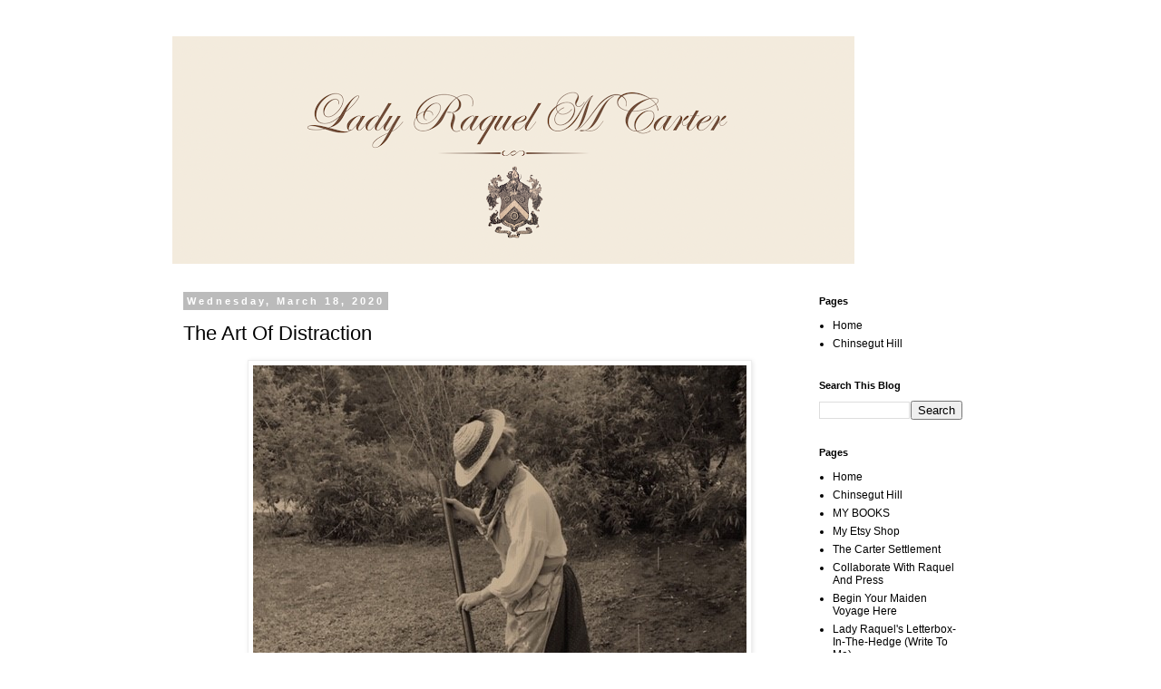

--- FILE ---
content_type: text/html; charset=UTF-8
request_url: https://www.raquelcarter.com/2020/03/the-art-of-distraction.html
body_size: 26678
content:
<!DOCTYPE html>
<html class='v2' dir='ltr' lang='en'>
<head>
<link href='https://www.blogger.com/static/v1/widgets/335934321-css_bundle_v2.css' rel='stylesheet' type='text/css'/>
<meta content='width=1100' name='viewport'/>
<meta content='text/html; charset=UTF-8' http-equiv='Content-Type'/>
<meta content='blogger' name='generator'/>
<link href='https://www.raquelcarter.com/favicon.ico' rel='icon' type='image/x-icon'/>
<link href='https://www.raquelcarter.com/2020/03/the-art-of-distraction.html' rel='canonical'/>
<link rel="alternate" type="application/atom+xml" title="Raquel Margaret Carter - Atom" href="https://www.raquelcarter.com/feeds/posts/default" />
<link rel="alternate" type="application/rss+xml" title="Raquel Margaret Carter - RSS" href="https://www.raquelcarter.com/feeds/posts/default?alt=rss" />
<link rel="service.post" type="application/atom+xml" title="Raquel Margaret Carter - Atom" href="https://www.blogger.com/feeds/7941085752213489885/posts/default" />

<link rel="alternate" type="application/atom+xml" title="Raquel Margaret Carter - Atom" href="https://www.raquelcarter.com/feeds/4909473584583787814/comments/default" />
<!--Can't find substitution for tag [blog.ieCssRetrofitLinks]-->
<link href='https://blogger.googleusercontent.com/img/b/R29vZ2xl/AVvXsEgmFaI0KamwFvIRwa9FDMHSzMZx8V-Q75uLHw66MNka4x4LASQ9JMx9BhMl6Faw0TsJ_bz2Xixx03G0MCNu7PmKKThdJD6oBRw0rp8cT4Fnkl23SRHcLeSpn7aJNBt9VwhDkmOPuVv1enE/s640/raquel+carter+gardening+at+Carters+Cottage.jpg' rel='image_src'/>
<meta content='https://www.raquelcarter.com/2020/03/the-art-of-distraction.html' property='og:url'/>
<meta content='The Art Of Distraction' property='og:title'/>
<meta content='     When in times of uncertainty it might appear to some that I am a wee bit silly to write about such things such as what I’ve been doing ...' property='og:description'/>
<meta content='https://blogger.googleusercontent.com/img/b/R29vZ2xl/AVvXsEgmFaI0KamwFvIRwa9FDMHSzMZx8V-Q75uLHw66MNka4x4LASQ9JMx9BhMl6Faw0TsJ_bz2Xixx03G0MCNu7PmKKThdJD6oBRw0rp8cT4Fnkl23SRHcLeSpn7aJNBt9VwhDkmOPuVv1enE/w1200-h630-p-k-no-nu/raquel+carter+gardening+at+Carters+Cottage.jpg' property='og:image'/>
<title>Raquel Margaret Carter: The Art Of Distraction</title>
<style type='text/css'>@font-face{font-family:'IM Fell DW Pica SC';font-style:normal;font-weight:400;font-display:swap;src:url(//fonts.gstatic.com/s/imfelldwpicasc/v21/0ybjGCAu5PfqkvtGVU15aBhXz3EUrnTm_xKLM0uRGQ.woff2)format('woff2');unicode-range:U+0000-00FF,U+0131,U+0152-0153,U+02BB-02BC,U+02C6,U+02DA,U+02DC,U+0304,U+0308,U+0329,U+2000-206F,U+20AC,U+2122,U+2191,U+2193,U+2212,U+2215,U+FEFF,U+FFFD;}</style>
<style id='page-skin-1' type='text/css'><!--
/*
-----------------------------------------------
Blogger Template Style
Name:     Simple
Designer: Blogger
URL:      www.blogger.com
----------------------------------------------- */
/* Content
----------------------------------------------- */
body {
font: normal normal 12px 'Trebuchet MS', Trebuchet, Verdana, sans-serif;
color: #000000;
background: #ffffff none repeat scroll top left;
padding: 0 0 0 0;
}
html body .region-inner {
min-width: 0;
max-width: 100%;
width: auto;
}
h2 {
font-size: 22px;
}
a:link {
text-decoration:none;
color: #000000;
}
a:visited {
text-decoration:none;
color: #000000;
}
a:hover {
text-decoration:underline;
color: #ffffff;
}
.body-fauxcolumn-outer .fauxcolumn-inner {
background: transparent none repeat scroll top left;
_background-image: none;
}
.body-fauxcolumn-outer .cap-top {
position: absolute;
z-index: 1;
height: 400px;
width: 100%;
}
.body-fauxcolumn-outer .cap-top .cap-left {
width: 100%;
background: transparent none repeat-x scroll top left;
_background-image: none;
}
.content-outer {
-moz-box-shadow: 0 0 0 rgba(0, 0, 0, .15);
-webkit-box-shadow: 0 0 0 rgba(0, 0, 0, .15);
-goog-ms-box-shadow: 0 0 0 #333333;
box-shadow: 0 0 0 rgba(0, 0, 0, .15);
margin-bottom: 1px;
}
.content-inner {
padding: 10px 40px;
}
.content-inner {
background-color: #ffffff;
}
/* Header
----------------------------------------------- */
.header-outer {
background: transparent none repeat-x scroll 0 -400px;
_background-image: none;
}
.Header h1 {
font: normal normal 40px IM Fell DW Pica SC;
color: #000000;
text-shadow: 0 0 0 rgba(0, 0, 0, .2);
}
.Header h1 a {
color: #000000;
}
.Header .description {
font-size: 18px;
color: #000000;
}
.header-inner .Header .titlewrapper {
padding: 22px 0;
}
.header-inner .Header .descriptionwrapper {
padding: 0 0;
}
/* Tabs
----------------------------------------------- */
.tabs-inner .section:first-child {
border-top: 0 solid #dddddd;
}
.tabs-inner .section:first-child ul {
margin-top: -1px;
border-top: 1px solid #dddddd;
border-left: 1px solid #dddddd;
border-right: 1px solid #dddddd;
}
.tabs-inner .widget ul {
background: transparent none repeat-x scroll 0 -800px;
_background-image: none;
border-bottom: 1px solid #dddddd;
margin-top: 0;
margin-left: -30px;
margin-right: -30px;
}
.tabs-inner .widget li a {
display: inline-block;
padding: .6em 1em;
font: normal normal 12px 'Trebuchet MS', Trebuchet, Verdana, sans-serif;
color: #000000;
border-left: 1px solid #ffffff;
border-right: 1px solid #dddddd;
}
.tabs-inner .widget li:first-child a {
border-left: none;
}
.tabs-inner .widget li.selected a, .tabs-inner .widget li a:hover {
color: #000000;
background-color: #eeeeee;
text-decoration: none;
}
/* Columns
----------------------------------------------- */
.main-outer {
border-top: 0 solid transparent;
}
.fauxcolumn-left-outer .fauxcolumn-inner {
border-right: 1px solid transparent;
}
.fauxcolumn-right-outer .fauxcolumn-inner {
border-left: 1px solid transparent;
}
/* Headings
----------------------------------------------- */
div.widget > h2,
div.widget h2.title {
margin: 0 0 1em 0;
font: normal bold 11px 'Trebuchet MS',Trebuchet,Verdana,sans-serif;
color: #000000;
}
/* Widgets
----------------------------------------------- */
.widget .zippy {
color: #999999;
text-shadow: 2px 2px 1px rgba(0, 0, 0, .1);
}
.widget .popular-posts ul {
list-style: none;
}
/* Posts
----------------------------------------------- */
h2.date-header {
font: normal bold 11px Arial, Tahoma, Helvetica, FreeSans, sans-serif;
}
.date-header span {
background-color: #bbbbbb;
color: #ffffff;
padding: 0.4em;
letter-spacing: 3px;
margin: inherit;
}
.main-inner {
padding-top: 35px;
padding-bottom: 65px;
}
.main-inner .column-center-inner {
padding: 0 0;
}
.main-inner .column-center-inner .section {
margin: 0 1em;
}
.post {
margin: 0 0 45px 0;
}
h3.post-title, .comments h4 {
font: normal normal 22px 'Trebuchet MS',Trebuchet,Verdana,sans-serif;
margin: .75em 0 0;
}
.post-body {
font-size: 110%;
line-height: 1.4;
position: relative;
}
.post-body img, .post-body .tr-caption-container, .Profile img, .Image img,
.BlogList .item-thumbnail img {
padding: 2px;
background: #ffffff;
border: 1px solid #eeeeee;
-moz-box-shadow: 1px 1px 5px rgba(0, 0, 0, .1);
-webkit-box-shadow: 1px 1px 5px rgba(0, 0, 0, .1);
box-shadow: 1px 1px 5px rgba(0, 0, 0, .1);
}
.post-body img, .post-body .tr-caption-container {
padding: 5px;
}
.post-body .tr-caption-container {
color: #000000;
}
.post-body .tr-caption-container img {
padding: 0;
background: transparent;
border: none;
-moz-box-shadow: 0 0 0 rgba(0, 0, 0, .1);
-webkit-box-shadow: 0 0 0 rgba(0, 0, 0, .1);
box-shadow: 0 0 0 rgba(0, 0, 0, .1);
}
.post-header {
margin: 0 0 1.5em;
line-height: 1.6;
font-size: 90%;
}
.post-footer {
margin: 20px -2px 0;
padding: 5px 10px;
color: #666666;
background-color: #eeeeee;
border-bottom: 1px solid #eeeeee;
line-height: 1.6;
font-size: 90%;
}
#comments .comment-author {
padding-top: 1.5em;
border-top: 1px solid transparent;
background-position: 0 1.5em;
}
#comments .comment-author:first-child {
padding-top: 0;
border-top: none;
}
.avatar-image-container {
margin: .2em 0 0;
}
#comments .avatar-image-container img {
border: 1px solid #eeeeee;
}
/* Comments
----------------------------------------------- */
.comments .comments-content .icon.blog-author {
background-repeat: no-repeat;
background-image: url([data-uri]);
}
.comments .comments-content .loadmore a {
border-top: 1px solid #999999;
border-bottom: 1px solid #999999;
}
.comments .comment-thread.inline-thread {
background-color: #eeeeee;
}
.comments .continue {
border-top: 2px solid #999999;
}
/* Accents
---------------------------------------------- */
.section-columns td.columns-cell {
border-left: 1px solid transparent;
}
.blog-pager {
background: transparent url(https://resources.blogblog.com/blogblog/data/1kt/simple/paging_dot.png) repeat-x scroll top center;
}
.blog-pager-older-link, .home-link,
.blog-pager-newer-link {
background-color: #ffffff;
padding: 5px;
}
.footer-outer {
border-top: 1px dashed #bbbbbb;
}
/* Mobile
----------------------------------------------- */
body.mobile  {
background-size: auto;
}
.mobile .body-fauxcolumn-outer {
background: transparent none repeat scroll top left;
}
.mobile .body-fauxcolumn-outer .cap-top {
background-size: 100% auto;
}
.mobile .content-outer {
-webkit-box-shadow: 0 0 3px rgba(0, 0, 0, .15);
box-shadow: 0 0 3px rgba(0, 0, 0, .15);
}
.mobile .tabs-inner .widget ul {
margin-left: 0;
margin-right: 0;
}
.mobile .post {
margin: 0;
}
.mobile .main-inner .column-center-inner .section {
margin: 0;
}
.mobile .date-header span {
padding: 0.1em 10px;
margin: 0 -10px;
}
.mobile h3.post-title {
margin: 0;
}
.mobile .blog-pager {
background: transparent none no-repeat scroll top center;
}
.mobile .footer-outer {
border-top: none;
}
.mobile .main-inner, .mobile .footer-inner {
background-color: #ffffff;
}
.mobile-index-contents {
color: #000000;
}
.mobile-link-button {
background-color: #000000;
}
.mobile-link-button a:link, .mobile-link-button a:visited {
color: #ffffff;
}
.mobile .tabs-inner .section:first-child {
border-top: none;
}
.mobile .tabs-inner .PageList .widget-content {
background-color: #eeeeee;
color: #000000;
border-top: 1px solid #dddddd;
border-bottom: 1px solid #dddddd;
}
.mobile .tabs-inner .PageList .widget-content .pagelist-arrow {
border-left: 1px solid #dddddd;
}

--></style>
<style id='template-skin-1' type='text/css'><!--
body {
min-width: 981px;
}
.content-outer, .content-fauxcolumn-outer, .region-inner {
min-width: 981px;
max-width: 981px;
_width: 981px;
}
.main-inner .columns {
padding-left: 0px;
padding-right: 218px;
}
.main-inner .fauxcolumn-center-outer {
left: 0px;
right: 218px;
/* IE6 does not respect left and right together */
_width: expression(this.parentNode.offsetWidth -
parseInt("0px") -
parseInt("218px") + 'px');
}
.main-inner .fauxcolumn-left-outer {
width: 0px;
}
.main-inner .fauxcolumn-right-outer {
width: 218px;
}
.main-inner .column-left-outer {
width: 0px;
right: 100%;
margin-left: -0px;
}
.main-inner .column-right-outer {
width: 218px;
margin-right: -218px;
}
#layout {
min-width: 0;
}
#layout .content-outer {
min-width: 0;
width: 800px;
}
#layout .region-inner {
min-width: 0;
width: auto;
}
body#layout div.add_widget {
padding: 8px;
}
body#layout div.add_widget a {
margin-left: 32px;
}
--></style>
<link href='https://www.blogger.com/dyn-css/authorization.css?targetBlogID=7941085752213489885&amp;zx=df26c47b-8f67-4720-aedf-3e82957dba86' media='none' onload='if(media!=&#39;all&#39;)media=&#39;all&#39;' rel='stylesheet'/><noscript><link href='https://www.blogger.com/dyn-css/authorization.css?targetBlogID=7941085752213489885&amp;zx=df26c47b-8f67-4720-aedf-3e82957dba86' rel='stylesheet'/></noscript>
<meta name='google-adsense-platform-account' content='ca-host-pub-1556223355139109'/>
<meta name='google-adsense-platform-domain' content='blogspot.com'/>

<script async src="https://pagead2.googlesyndication.com/pagead/js/adsbygoogle.js?client=ca-pub-3978575957865391&host=ca-host-pub-1556223355139109" crossorigin="anonymous"></script>

<!-- data-ad-client=ca-pub-3978575957865391 -->

<link rel="stylesheet" href="https://fonts.googleapis.com/css2?display=swap&family=IM+Fell+English+SC"></head>
<body class='loading variant-simplysimple'>
<div class='navbar no-items section' id='navbar' name='Navbar'>
</div>
<div class='body-fauxcolumns'>
<div class='fauxcolumn-outer body-fauxcolumn-outer'>
<div class='cap-top'>
<div class='cap-left'></div>
<div class='cap-right'></div>
</div>
<div class='fauxborder-left'>
<div class='fauxborder-right'></div>
<div class='fauxcolumn-inner'>
</div>
</div>
<div class='cap-bottom'>
<div class='cap-left'></div>
<div class='cap-right'></div>
</div>
</div>
</div>
<div class='content'>
<div class='content-fauxcolumns'>
<div class='fauxcolumn-outer content-fauxcolumn-outer'>
<div class='cap-top'>
<div class='cap-left'></div>
<div class='cap-right'></div>
</div>
<div class='fauxborder-left'>
<div class='fauxborder-right'></div>
<div class='fauxcolumn-inner'>
</div>
</div>
<div class='cap-bottom'>
<div class='cap-left'></div>
<div class='cap-right'></div>
</div>
</div>
</div>
<div class='content-outer'>
<div class='content-cap-top cap-top'>
<div class='cap-left'></div>
<div class='cap-right'></div>
</div>
<div class='fauxborder-left content-fauxborder-left'>
<div class='fauxborder-right content-fauxborder-right'></div>
<div class='content-inner'>
<header>
<div class='header-outer'>
<div class='header-cap-top cap-top'>
<div class='cap-left'></div>
<div class='cap-right'></div>
</div>
<div class='fauxborder-left header-fauxborder-left'>
<div class='fauxborder-right header-fauxborder-right'></div>
<div class='region-inner header-inner'>
<div class='header section' id='header' name='Header'><div class='widget Header' data-version='1' id='Header1'>
<div id='header-inner'>
<a href='https://www.raquelcarter.com/' style='display: block'>
<img alt='Raquel Margaret Carter' height='251px; ' id='Header1_headerimg' src='https://blogger.googleusercontent.com/img/a/AVvXsEjxXmAQxiznmt6BLwrXnsgNi9mGOoDDHjATFCs6ZojpDQmR4BtHGX5RiUB7ab5aHzRmLk3NEMayC6dmh7T48u0f_SSirytYUfwDs8-4bQkHWCatpS1eT74O7Lg1R5UU9Oel9SWFFgT2GsDANQFaPLEh4ZXe0Z9PrTYDicRpRscwssBAaRxuY4Ad9iEHjKA=s752' style='display: block' width='752px; '/>
</a>
</div>
</div></div>
</div>
</div>
<div class='header-cap-bottom cap-bottom'>
<div class='cap-left'></div>
<div class='cap-right'></div>
</div>
</div>
</header>
<div class='tabs-outer'>
<div class='tabs-cap-top cap-top'>
<div class='cap-left'></div>
<div class='cap-right'></div>
</div>
<div class='fauxborder-left tabs-fauxborder-left'>
<div class='fauxborder-right tabs-fauxborder-right'></div>
<div class='region-inner tabs-inner'>
<div class='tabs no-items section' id='crosscol' name='Cross-Column'></div>
<div class='tabs no-items section' id='crosscol-overflow' name='Cross-Column 2'></div>
</div>
</div>
<div class='tabs-cap-bottom cap-bottom'>
<div class='cap-left'></div>
<div class='cap-right'></div>
</div>
</div>
<div class='main-outer'>
<div class='main-cap-top cap-top'>
<div class='cap-left'></div>
<div class='cap-right'></div>
</div>
<div class='fauxborder-left main-fauxborder-left'>
<div class='fauxborder-right main-fauxborder-right'></div>
<div class='region-inner main-inner'>
<div class='columns fauxcolumns'>
<div class='fauxcolumn-outer fauxcolumn-center-outer'>
<div class='cap-top'>
<div class='cap-left'></div>
<div class='cap-right'></div>
</div>
<div class='fauxborder-left'>
<div class='fauxborder-right'></div>
<div class='fauxcolumn-inner'>
</div>
</div>
<div class='cap-bottom'>
<div class='cap-left'></div>
<div class='cap-right'></div>
</div>
</div>
<div class='fauxcolumn-outer fauxcolumn-left-outer'>
<div class='cap-top'>
<div class='cap-left'></div>
<div class='cap-right'></div>
</div>
<div class='fauxborder-left'>
<div class='fauxborder-right'></div>
<div class='fauxcolumn-inner'>
</div>
</div>
<div class='cap-bottom'>
<div class='cap-left'></div>
<div class='cap-right'></div>
</div>
</div>
<div class='fauxcolumn-outer fauxcolumn-right-outer'>
<div class='cap-top'>
<div class='cap-left'></div>
<div class='cap-right'></div>
</div>
<div class='fauxborder-left'>
<div class='fauxborder-right'></div>
<div class='fauxcolumn-inner'>
</div>
</div>
<div class='cap-bottom'>
<div class='cap-left'></div>
<div class='cap-right'></div>
</div>
</div>
<!-- corrects IE6 width calculation -->
<div class='columns-inner'>
<div class='column-center-outer'>
<div class='column-center-inner'>
<div class='main section' id='main' name='Main'><div class='widget Blog' data-version='1' id='Blog1'>
<div class='blog-posts hfeed'>

          <div class="date-outer">
        
<h2 class='date-header'><span>Wednesday, March 18, 2020</span></h2>

          <div class="date-posts">
        
<div class='post-outer'>
<div class='post hentry uncustomized-post-template' itemprop='blogPost' itemscope='itemscope' itemtype='http://schema.org/BlogPosting'>
<meta content='https://blogger.googleusercontent.com/img/b/R29vZ2xl/AVvXsEgmFaI0KamwFvIRwa9FDMHSzMZx8V-Q75uLHw66MNka4x4LASQ9JMx9BhMl6Faw0TsJ_bz2Xixx03G0MCNu7PmKKThdJD6oBRw0rp8cT4Fnkl23SRHcLeSpn7aJNBt9VwhDkmOPuVv1enE/s640/raquel+carter+gardening+at+Carters+Cottage.jpg' itemprop='image_url'/>
<meta content='7941085752213489885' itemprop='blogId'/>
<meta content='4909473584583787814' itemprop='postId'/>
<a name='4909473584583787814'></a>
<h3 class='post-title entry-title' itemprop='name'>
The Art Of Distraction
</h3>
<div class='post-header'>
<div class='post-header-line-1'></div>
</div>
<div class='post-body entry-content' id='post-body-4909473584583787814' itemprop='description articleBody'>
<div dir="ltr" style="border: 0px; font-stretch: inherit; line-height: inherit; margin: 0px; padding: 0px; vertical-align: baseline;">
<div style="border: 0px; font-stretch: inherit; font-variant-east-asian: inherit; font-variant-numeric: inherit; line-height: inherit; margin: 0px; padding: 0px; vertical-align: baseline;">
<div class="separator" style="background-color: white; clear: both; color: inherit; font-style: inherit; font-variant-caps: inherit; font-variant-ligatures: inherit; font-weight: inherit; text-align: center;">
<a href="https://blogger.googleusercontent.com/img/b/R29vZ2xl/AVvXsEgmFaI0KamwFvIRwa9FDMHSzMZx8V-Q75uLHw66MNka4x4LASQ9JMx9BhMl6Faw0TsJ_bz2Xixx03G0MCNu7PmKKThdJD6oBRw0rp8cT4Fnkl23SRHcLeSpn7aJNBt9VwhDkmOPuVv1enE/s1600/raquel+carter+gardening+at+Carters+Cottage.jpg" style="clear: left; float: left; margin-bottom: 1em; margin-right: 1em;"><br /></a><a href="https://blogger.googleusercontent.com/img/b/R29vZ2xl/AVvXsEj-OqqZLZdI8Cx1Xt4MKo6dEICMpZHTpNnp6EFmflJ8t1QJHsqjU1KqhBrfN6R8OYqpRPg58o47QlU31su79p4TzBSOCb01LaRdJRV8LPmhNKM836ioW7P5Tzxl_rS8azUtxvGjisdqNUU/s1600/a+happy+saint+patricks+day+painting.jpg" style="margin-left: 1em; margin-right: 1em;"></a><a href="https://blogger.googleusercontent.com/img/b/R29vZ2xl/AVvXsEgmFaI0KamwFvIRwa9FDMHSzMZx8V-Q75uLHw66MNka4x4LASQ9JMx9BhMl6Faw0TsJ_bz2Xixx03G0MCNu7PmKKThdJD6oBRw0rp8cT4Fnkl23SRHcLeSpn7aJNBt9VwhDkmOPuVv1enE/s1600/raquel+carter+gardening+at+Carters+Cottage.jpg" style="margin-left: 1em; margin-right: 1em;"><img border="0" data-original-height="640" data-original-width="544" height="640" src="https://blogger.googleusercontent.com/img/b/R29vZ2xl/AVvXsEgmFaI0KamwFvIRwa9FDMHSzMZx8V-Q75uLHw66MNka4x4LASQ9JMx9BhMl6Faw0TsJ_bz2Xixx03G0MCNu7PmKKThdJD6oBRw0rp8cT4Fnkl23SRHcLeSpn7aJNBt9VwhDkmOPuVv1enE/s640/raquel+carter+gardening+at+Carters+Cottage.jpg" width="544" /></a></div>
<div style="background-color: white; font-style: inherit; font-variant-caps: inherit; font-variant-ligatures: inherit; font-weight: inherit;">
<span style="font-family: inherit; font-size: large; font-style: inherit; font-weight: inherit;">When in times of uncertainty it might appear to some that I am a wee bit silly to write about such things such as what I&#8217;ve been doing to improve the cottage for the foundation {The Carter Settlement}, what books I&#8217;m reading or how I&#8217;m finding joy while being at home. However, the power of focus is, well, &#8216;a powerful thing.&#8217;</span></div>
<div style="background-color: white; border: 0px; font-stretch: inherit; font-style: inherit; font-variant: inherit; font-weight: inherit; line-height: inherit; margin: 0px; padding: 0px; vertical-align: baseline;">
<div class="separator" style="clear: both; color: inherit;">
<span style="color: inherit; font-family: inherit; font-style: inherit; font-weight: inherit;"><span style="font-size: large;"></span></span></div>
<a name="more"></a><br />
<div style="color: inherit;">
<span style="font-size: large;">I also feel as though I have, for the most part, mastered the art of distraction. I was reminded the other day of when my children were young, and I wanted to get them to either stop fussing with each other or say, they were moody because they were fighting back naptime, I would always use the art of distraction. So, what better way to create joy or should I say #takejoy than to distract you from the mire of your thoughts through the power of distraction. Who wants to swim to a blog and read all negativity, any ol' way. So, I shall do my best, dear friends.&nbsp;&nbsp;</span></div>
</div>
<div style="background-color: white; border: 0px; color: inherit; font-stretch: inherit; font-style: inherit; font-variant: inherit; font-weight: inherit; line-height: inherit; margin: 0px; padding: 0px; vertical-align: baseline;">
<span style="font-family: inherit; font-size: large;"><br /></span></div>
<div style="background-color: white; border: 0px; color: inherit; font-stretch: inherit; font-style: inherit; font-variant: inherit; font-weight: inherit; line-height: inherit; margin: 0px; padding: 0px; vertical-align: baseline;">
<span style="font-family: inherit; font-size: large;">When life hands you lemons, how often have you taken those lemons and through perhaps just sheer determination of not wanting to feel defeat, or leaning into a situation that you dislike; have you &#8217;made lemonade?&#8217;</span></div>
<div class="separator" style="background-color: white; clear: both; font-style: inherit; font-variant-caps: inherit; font-variant-ligatures: inherit; font-weight: inherit; text-align: center;">
<a href="https://blogger.googleusercontent.com/img/b/R29vZ2xl/AVvXsEgJy-7nvciCuFECBUvAtXClX-A4iNRY_ojzVA_gzRWQJbgVWSa0ef3wWGxXziBoiF-U_mGbzAjD9lgXICywPvwF3YFItIfYtidQnicCnA05UdGBzGd5nushfuZyll2fuXUoHZUdTXnbKnU/s1600/lemonade+flat+lay.jpeg" style="margin-left: 1em; margin-right: 1em;"><img border="0" data-original-height="360" data-original-width="539" height="426" src="https://blogger.googleusercontent.com/img/b/R29vZ2xl/AVvXsEgJy-7nvciCuFECBUvAtXClX-A4iNRY_ojzVA_gzRWQJbgVWSa0ef3wWGxXziBoiF-U_mGbzAjD9lgXICywPvwF3YFItIfYtidQnicCnA05UdGBzGd5nushfuZyll2fuXUoHZUdTXnbKnU/s640/lemonade+flat+lay.jpeg" width="640" /></a></div>
<div style="background-color: white; border: 0px; font-stretch: inherit; font-style: inherit; font-variant: inherit; font-weight: inherit; line-height: inherit; margin: 0px; padding: 0px; vertical-align: baseline;">
<span style="font-family: inherit; font-size: large;">I posted on<span style="color: rgba(0 , 0 , 0 , 0);">&nbsp;</span><a href="https://www.instagram.com/raquelmargaretcarter/" target="_blank"><span style="color: #76a5af;">Instagram</span></a>&nbsp;most assuredly we might find some refuge in some good ol&#8217; fashioned distraction. So I wanted to share with you many of the happenings at Scarlette Rose Cottage since last I posted about the naming of the cottage {<a href="https://www.raquelcarter.com/2020/03/the-art-of-naming-our-mermaid-esque.html" target="_blank"><span style="color: #a2c4c9;">here</span></a>, and if you're new to my blog, what this project is all about.}</span></div>
<div class="separator" style="background-color: white; clear: both; color: inherit; font-style: inherit; font-variant-caps: inherit; font-variant-ligatures: inherit; font-weight: inherit; text-align: center;">
<a href="https://blogger.googleusercontent.com/img/b/R29vZ2xl/AVvXsEjj2MGGetrb2UElfqqzsiTpvSQtuOn2Q6JIsjH3r9YeMFeKikQ8chNSL7H1-F17wJin_FfmlkTZlQsm6WMs56eXGY7A_35cX71UZX4LTx12FmcMGs2w7q-efluMLvTxkNlKs2Slug9Msdg/s1600/banana+nut+bread+tea+time.jpg" style="margin-left: 1em; margin-right: 1em;"><img border="0" data-original-height="617" data-original-width="640" height="616" src="https://blogger.googleusercontent.com/img/b/R29vZ2xl/AVvXsEjj2MGGetrb2UElfqqzsiTpvSQtuOn2Q6JIsjH3r9YeMFeKikQ8chNSL7H1-F17wJin_FfmlkTZlQsm6WMs56eXGY7A_35cX71UZX4LTx12FmcMGs2w7q-efluMLvTxkNlKs2Slug9Msdg/s640/banana+nut+bread+tea+time.jpg" width="640" /></a></div>
<div style="background-color: white; color: inherit; font-style: inherit; font-variant-caps: inherit; font-variant-ligatures: inherit; font-weight: inherit;">
&nbsp;<span style="font-size: large;">One day last week, I made banana nut bread, and it was delicious. It didn't last long.&nbsp;</span></div>
<div class="separator" style="background-color: white; clear: both; color: inherit; font-style: inherit; font-variant-caps: inherit; font-variant-ligatures: inherit; font-weight: inherit; text-align: center;">
<a href="https://blogger.googleusercontent.com/img/b/R29vZ2xl/AVvXsEjM0wPEZt8RNckkY3OUiNkg5__EzuO2zEsB7VuMr0pI09PdtDjqG-QriQssqUEtfl6WFYXKCXuOH8n4YkB6F8ph0kVRpY9UsXW-kXTiHOp_McR1pmKZYPn9E68iY0mv8iovhoismgnORfE/s1600/beatrix+potters+gardening+life+book.jpg" style="margin-left: 1em; margin-right: 1em;"><img border="0" data-original-height="733" data-original-width="733" height="640" src="https://blogger.googleusercontent.com/img/b/R29vZ2xl/AVvXsEjM0wPEZt8RNckkY3OUiNkg5__EzuO2zEsB7VuMr0pI09PdtDjqG-QriQssqUEtfl6WFYXKCXuOH8n4YkB6F8ph0kVRpY9UsXW-kXTiHOp_McR1pmKZYPn9E68iY0mv8iovhoismgnORfE/s640/beatrix+potters+gardening+life+book.jpg" width="640" /></a></div>
<div style="background-color: white; color: inherit; font-style: inherit; font-variant-caps: inherit; font-variant-ligatures: inherit; font-weight: inherit;">
<span style="font-size: large; font-style: inherit; font-weight: inherit;">I did some spring planning with my dear ol' spirited friend Beatrix Potter last year; however, Jeffrey and I moved, so I started up a new plan with Scarlette Rose Cottage and drew our garden plans for Spring and Summer gardening. Do you like sketching up plans for your garden? I obtained the idea from<span style="color: rgba(0 , 0 , 0 , 0);"> </span><a href="https://www.amazon.com/Beatrix-Potters-Gardening-Life-Childrens/dp/1604693630" rel="nofollow" target="_blank"><span style="color: #76a5af;">this book</span></a><span style="color: rgba(0 , 0 , 0 , 0);">&nbsp;</span>from Marta McDowell. I have <a href="https://www.amazon.com/Pilot-Collection-Erasable-Highlighters-Highlighted/dp/B018KGPKE6/ref=pd_sbs_229_t_0/135-4652846-6834110?_encoding=UTF8&amp;pd_rd_i=B018KGPKE6&amp;pd_rd_r=e789e90a-c29f-455d-9837-d077bd2e8fb5&amp;pd_rd_w=KpRVN&amp;pd_rd_wg=J9Wel&amp;pf_rd_p=5cfcfe89-300f-47d2-b1ad-a4e27203a02a&amp;pf_rd_r=XGRH410VJX42BE828MMG&amp;psc=1&amp;refRID=XGRH410VJX42BE828MMG" rel="nofollow" target="_blank"><span style="color: #a2c4c9;">highlighted</span></a> the bloody hell out of it.&nbsp;&nbsp;</span><span style="color: inherit; font-style: inherit; font-weight: inherit; text-align: center;">&nbsp;</span></div>
<div class="separator" style="background-color: white; clear: both; color: inherit; font-style: inherit; font-variant-caps: inherit; font-variant-ligatures: inherit; font-weight: inherit; text-align: center;">
<a href="https://blogger.googleusercontent.com/img/b/R29vZ2xl/AVvXsEguHS1msG67H8QVZPF_x08ceoMaCyqB2Mnvll21mm2FQs4ncibGJxTNp2au4mHrMYbJCFbbKja1V3lZw5wn2cMy0Tl5V1MRtqnt_n62LQLRqrRnRU2TxtgMoXqsmxl-4LJqhqNPPSCe1-o/s1600/i+am+surrounded+by+wealth+and+abundance.jpg" style="margin-left: 1em; margin-right: 1em;"><img border="0" data-original-height="640" data-original-width="640" height="640" src="https://blogger.googleusercontent.com/img/b/R29vZ2xl/AVvXsEguHS1msG67H8QVZPF_x08ceoMaCyqB2Mnvll21mm2FQs4ncibGJxTNp2au4mHrMYbJCFbbKja1V3lZw5wn2cMy0Tl5V1MRtqnt_n62LQLRqrRnRU2TxtgMoXqsmxl-4LJqhqNPPSCe1-o/s640/i+am+surrounded+by+wealth+and+abundance.jpg" width="640" /></a></div>
<div style="background-color: white; color: inherit; font-style: inherit; font-variant-caps: inherit; font-variant-ligatures: inherit; font-weight: inherit;">
<span style="font-size: large;">I wanted to show you these, well... just because. They have also been working like a charm. I plan to do an entire post devoted to my Mermaid Manifesting Jar concept. You are going to love it. It's right, peachy keen If I do say so myself. {smile}</span></div>
<div class="separator" style="background-color: white; clear: both; color: inherit; font-style: inherit; font-variant-caps: inherit; font-variant-ligatures: inherit; font-weight: inherit; text-align: center;">
<a href="https://blogger.googleusercontent.com/img/b/R29vZ2xl/AVvXsEgERClPrrUYCglwo0Jf4TcBJmYZyS2jqTftN7rq70D5IvnuriHmbkK1X-HIeVS3ARweT2mXt-1AfEQ2QuGmhnjgLcR0oh7k67Pne8jbiBv-Ruc0fdBcoBSROgruZZzEAtuwoIzKUKQp-L8/s1600/law+of+attraction+quote+abraham+hicks+.jpg" style="margin-left: 1em; margin-right: 1em;"><img border="0" data-original-height="640" data-original-width="640" height="640" src="https://blogger.googleusercontent.com/img/b/R29vZ2xl/AVvXsEgERClPrrUYCglwo0Jf4TcBJmYZyS2jqTftN7rq70D5IvnuriHmbkK1X-HIeVS3ARweT2mXt-1AfEQ2QuGmhnjgLcR0oh7k67Pne8jbiBv-Ruc0fdBcoBSROgruZZzEAtuwoIzKUKQp-L8/s640/law+of+attraction+quote+abraham+hicks+.jpg" width="640" /></a></div>
<div style="background-color: white; color: inherit; font-style: inherit; font-variant-caps: inherit; font-variant-ligatures: inherit; font-weight: inherit;">
<br /></div>
<div class="separator" style="background-color: white; clear: both; color: inherit; font-style: inherit; font-variant-caps: inherit; font-variant-ligatures: inherit; font-weight: inherit; text-align: center;">
<a href="https://blogger.googleusercontent.com/img/b/R29vZ2xl/AVvXsEhrbENAv3I41uOYjCQPc8r0mGm3j4aehzEJIa6TTornQ8viTIVw0LbBaEvvU8o-z6ajqY8TNaIXtttcLdoUwLGyjeTtlpq_OvnwoyfHId4kQqkpo_8DVxgCfDtSFmmU_BQR6GPqw4qJMLs/s1600/the+art+of+distraction+4.jpg" style="margin-left: 1em; margin-right: 1em;"><img border="0" data-original-height="640" data-original-width="640" height="640" src="https://blogger.googleusercontent.com/img/b/R29vZ2xl/AVvXsEhrbENAv3I41uOYjCQPc8r0mGm3j4aehzEJIa6TTornQ8viTIVw0LbBaEvvU8o-z6ajqY8TNaIXtttcLdoUwLGyjeTtlpq_OvnwoyfHId4kQqkpo_8DVxgCfDtSFmmU_BQR6GPqw4qJMLs/s640/the+art+of+distraction+4.jpg" width="640" /></a></div>
<div style="background-color: white; font-style: inherit; font-variant-caps: inherit; font-variant-ligatures: inherit; font-weight: inherit;">
<span style="font-size: large;">This&nbsp;recipe is called Coffee and Pecan~Sponge Cake. It's from <a href="https://www.amazon.com/Beatrix-Potter-Country-Cooking-Book/dp/0723236437" rel="nofollow" style="color: #a2c4c9;" target="_blank">Beatrix Potter's Country Cooking</a>. Honestly, I am generally not a cake kind of gal, {you already know this about me} however, I like to make desserts to have with my tea time and I had all of the ingredients for this one. <a href="https://www.raquelcarter.com/2020/03/the-art-of-feeling-certainty-in.html" target="_blank"><span style="color: #a2c4c9;">And in a time like this</span></a>, the less venturing out to the market, the better I am for it. I'm not frightened or anything, however, I genuinely despise having to leave the house to pick up one ingredient when I'm right in the thick of baking.</span></div>
<div class="separator" style="clear: both;">
</div>
<div class="separator" style="clear: both; text-align: center;">
<a href="https://blogger.googleusercontent.com/img/b/R29vZ2xl/AVvXsEhJXvlg0xKSXXICJOhVsvDL4cTByYzimDq-bac-zj8H9eRW_cN7NQ_WEMi5N-rlpssqukQvyQ5dhsbUsvgKUWLn7MSjEj7qfHeepBLtxKJAklnR05SgTp479zKsNzIRPhWfZKrKRnrUQwM/s1600/the+art+of+distraction+5.jpg" style="margin-left: 1em; margin-right: 1em;"><img border="0" data-original-height="741" data-original-width="750" height="632" src="https://blogger.googleusercontent.com/img/b/R29vZ2xl/AVvXsEhJXvlg0xKSXXICJOhVsvDL4cTByYzimDq-bac-zj8H9eRW_cN7NQ_WEMi5N-rlpssqukQvyQ5dhsbUsvgKUWLn7MSjEj7qfHeepBLtxKJAklnR05SgTp479zKsNzIRPhWfZKrKRnrUQwM/s640/the+art+of+distraction+5.jpg" width="640" /></a></div>
<div class="separator" style="clear: both;">
<br /></div>
<div class="separator" style="clear: both;">
<span style="font-size: large;">This photo isn't that clear; however, I thought to show you how much my dear husband was so kind to pull over to the side of the road and let me pretend this was my victorian home. Just for a moment.</span></div>
<div class="separator" style="background-color: white; clear: both; color: inherit; font-style: inherit; font-variant-caps: inherit; font-variant-ligatures: inherit; font-weight: inherit; text-align: center;">
<a href="https://blogger.googleusercontent.com/img/b/R29vZ2xl/AVvXsEgVLB4zBIcg6Q2fsp9TCaYQ4zvpykHS4GSwZqinULSpPpcrNBvKLJDbSfgYA4_pIdDLCg9iyP4HojLoQjy0x1cZ1ahYqY8VE8KK78W2p1OvRO5wBOWUfYkPvpRFBJh2mEG4Dj8Vs8V-3eg/s1600/the+art+of+distraction+6.jpg" style="margin-left: 1em; margin-right: 1em;"><img border="0" data-original-height="750" data-original-width="750" height="640" src="https://blogger.googleusercontent.com/img/b/R29vZ2xl/AVvXsEgVLB4zBIcg6Q2fsp9TCaYQ4zvpykHS4GSwZqinULSpPpcrNBvKLJDbSfgYA4_pIdDLCg9iyP4HojLoQjy0x1cZ1ahYqY8VE8KK78W2p1OvRO5wBOWUfYkPvpRFBJh2mEG4Dj8Vs8V-3eg/s640/the+art+of+distraction+6.jpg" width="640" /></a></div>
<div style="background-color: white; font-style: inherit; font-variant-caps: inherit; font-variant-ligatures: inherit; font-weight: inherit;">
<span style="font-family: inherit; font-size: large; font-style: inherit; font-weight: inherit; text-align: center;">Right outside of Scarlette Rose Cottage, my beloved gardener and I planted our first small garden of organic heirloom vegetables. We planted various tomatoes, cucumbers, zucchini and squash.</span></div>
</div>
<div class="separator" style="background-color: white; clear: both; text-align: center;">
<a href="https://blogger.googleusercontent.com/img/b/R29vZ2xl/AVvXsEgvj3UNXp7j-qsGAmDwFLR800VZUVm5pElVVyNVLG45wRRUCxOaDDcJMrl-OD4qEJpy7gpGf3rQpFQ168CLI4bKcVkWfPt6RbB_h_F3UMAE0cKg7eNzUVmDS1yCJyet43qZ8HcS30gTtPc/s1600/Raquel+Carter+gardening+2.jpg" style="margin-left: 1em; margin-right: 1em;"><img border="0" data-original-height="640" data-original-width="534" height="640" src="https://blogger.googleusercontent.com/img/b/R29vZ2xl/AVvXsEgvj3UNXp7j-qsGAmDwFLR800VZUVm5pElVVyNVLG45wRRUCxOaDDcJMrl-OD4qEJpy7gpGf3rQpFQ168CLI4bKcVkWfPt6RbB_h_F3UMAE0cKg7eNzUVmDS1yCJyet43qZ8HcS30gTtPc/s640/Raquel+Carter+gardening+2.jpg" width="534" /></a></div>
<div style="background-color: white;">
<br /></div>
<div class="separator" style="background-color: white; clear: both; text-align: center;">
<a href="https://blogger.googleusercontent.com/img/b/R29vZ2xl/AVvXsEgIfjT6i_h_zoWQXM7KzR6BHbwXIDrdXyN6EbNmDH5pyPeYs-H2TcWgXUcOJdzzcOjZizzB7QOHwY3TwErlsoX2PYjuMngR3kKh0oa9YjLx8xIa2NLZBF-mM6MCnqCKW__hEY6_chuFA50/s1600/raquel+carter+gardening+3.jpg" style="margin-left: 1em; margin-right: 1em;"><img border="0" data-original-height="640" data-original-width="554" height="640" src="https://blogger.googleusercontent.com/img/b/R29vZ2xl/AVvXsEgIfjT6i_h_zoWQXM7KzR6BHbwXIDrdXyN6EbNmDH5pyPeYs-H2TcWgXUcOJdzzcOjZizzB7QOHwY3TwErlsoX2PYjuMngR3kKh0oa9YjLx8xIa2NLZBF-mM6MCnqCKW__hEY6_chuFA50/s640/raquel+carter+gardening+3.jpg" width="554" /></a></div>
<div style="background-color: white;">
<br /></div>
<div class="separator" style="background-color: white; clear: both; text-align: center;">
<a href="https://blogger.googleusercontent.com/img/b/R29vZ2xl/AVvXsEjFprPzWgg682LKxlalcXq023KkXqRLUAu-73iwK2nIkEo-7JuZ6f1LHbm2HTXyiEOu0CVQg9GQ9QhjrE7RaoHFZ8Umf9dtSLb25ulyuM6qgbParlIha-JD5zlTMrWONjPfr7b8E_wzAGs/s1600/raquel+carter+gardening+at+carters+cottage+.jpg" style="margin-left: 1em; margin-right: 1em;"><img border="0" data-original-height="640" data-original-width="550" height="640" src="https://blogger.googleusercontent.com/img/b/R29vZ2xl/AVvXsEjFprPzWgg682LKxlalcXq023KkXqRLUAu-73iwK2nIkEo-7JuZ6f1LHbm2HTXyiEOu0CVQg9GQ9QhjrE7RaoHFZ8Umf9dtSLb25ulyuM6qgbParlIha-JD5zlTMrWONjPfr7b8E_wzAGs/s640/raquel+carter+gardening+at+carters+cottage+.jpg" width="550" /></a></div>
<div style="background-color: white;">
<br /></div>
<div class="separator" style="background-color: white; clear: both; text-align: center;">
<a href="https://blogger.googleusercontent.com/img/b/R29vZ2xl/AVvXsEgYs5-EJQKuV0qjXYG9zjIqw_h7gHKK_zclJTfrdtH6KjyiOeVwpnIzXbOIeNZGqrLSB3ezKcxGGdrocfM2-VHDXQdpXPosSodZT7waurhk0aGMGWghUa63ZKxNv9c1l1zTIG-6v9-emBU/s1600/raquel+carter+gardening.jpg" style="margin-left: 1em; margin-right: 1em;"><img border="0" data-original-height="640" data-original-width="552" height="640" src="https://blogger.googleusercontent.com/img/b/R29vZ2xl/AVvXsEgYs5-EJQKuV0qjXYG9zjIqw_h7gHKK_zclJTfrdtH6KjyiOeVwpnIzXbOIeNZGqrLSB3ezKcxGGdrocfM2-VHDXQdpXPosSodZT7waurhk0aGMGWghUa63ZKxNv9c1l1zTIG-6v9-emBU/s640/raquel+carter+gardening.jpg" width="552" /></a></div>
<div class="separator" style="background-color: white; clear: both; text-align: center;">
<br /></div>
<div class="separator" style="background-color: white; clear: both; text-align: center;">
<a href="https://blogger.googleusercontent.com/img/b/R29vZ2xl/AVvXsEiKu56tcvRbwmzVuZNhbNraANGJFo5zGAn_v6DhfO1_IswOTbYjCyq7aWhbXywE7irrmpnwCLtUJi_ipY56UE9Joe1aEchejwzOPU-vp6bLWeZsdUHTzPm0zWqxFIvL1qT7xmvnOQMg7zw/s1600/the+art+of+distraction+7.jpg" style="margin-left: 1em; margin-right: 1em;"><img border="0" data-original-height="640" data-original-width="640" height="640" src="https://blogger.googleusercontent.com/img/b/R29vZ2xl/AVvXsEiKu56tcvRbwmzVuZNhbNraANGJFo5zGAn_v6DhfO1_IswOTbYjCyq7aWhbXywE7irrmpnwCLtUJi_ipY56UE9Joe1aEchejwzOPU-vp6bLWeZsdUHTzPm0zWqxFIvL1qT7xmvnOQMg7zw/s640/the+art+of+distraction+7.jpg" width="640" /></a></div>
<div style="background-color: white; border: 0px; font-stretch: inherit; font-style: inherit; font-variant: inherit; font-weight: inherit; line-height: inherit; margin: 0px; padding: 0px; vertical-align: baseline;">
<span style="font-family: inherit; font-size: large; font-style: inherit; font-weight: inherit;">If you follow me on </span><span style="color: #a2c4c9; font-family: inherit; font-size: large; font-style: inherit; font-weight: inherit;"><a href="https://www.raquelcarter.com/2019/11/why-i-reunited-with-instagram-but-i.html" target="_blank"><span style="color: #a2c4c9;">Instagram</span></a>,&nbsp;</span><span style="font-family: inherit; font-size: large; font-style: inherit; font-weight: inherit;">I posted about several days of painting the cottage walls, trim and ceiling. I also made this darling wattle fence. If you recall when I lived in Tampa, I also made one for Staffordshire Cottage. I&#8217;m quite mad for a wattle fence. Can you tell? {Smile}</span></div>
<div class="separator" style="background-color: white; clear: both; text-align: center;">
<a href="https://blogger.googleusercontent.com/img/b/R29vZ2xl/AVvXsEg2TzPEWP9lZrqWl_nQ1KOmM_qo60PFMzsaRR4ipcJDYxLYftRGFHXauPTFmhFxJFbu1W05gJB4xY9RUFSvwcZuPD-qtpF-5e4RkfMUePHu7nF3Kh3SBiWsisZouom8DYwcjhxqD7Ra1iM/s1600/before+the+painting+walls+at+Scarlette+Rose+Cottage+.jpg" style="margin-left: 1em; margin-right: 1em;"><img border="0" data-original-height="640" data-original-width="640" height="640" src="https://blogger.googleusercontent.com/img/b/R29vZ2xl/AVvXsEg2TzPEWP9lZrqWl_nQ1KOmM_qo60PFMzsaRR4ipcJDYxLYftRGFHXauPTFmhFxJFbu1W05gJB4xY9RUFSvwcZuPD-qtpF-5e4RkfMUePHu7nF3Kh3SBiWsisZouom8DYwcjhxqD7Ra1iM/s640/before+the+painting+walls+at+Scarlette+Rose+Cottage+.jpg" width="640" /></a></div>
<div style="background-color: white;">
&nbsp;<span style="font-size: large;">This is the walls in the cottage before I got hold of them. This room has been closed up for several years with storage and much of my father's old Elvis memorabilia. First off I painted all of the walls a white satin. Afterwards, I then painted the trim a victorian American Heritage tan colour from Sherwin Williams. Then I used a gel stain and kept applying it and then wiping it to create the wood effect. See, the black trim was painted. And even though it is wood, I did not feel like stripping it all down and then staining it. That would have been an everliving nightmare. Furthermore, the trim is on the tall ceiling too, and I don't think I would have had the stamina for it.&nbsp;</span></div>
<div class="separator" style="background-color: white; clear: both; text-align: center;">
<a href="https://blogger.googleusercontent.com/img/b/R29vZ2xl/AVvXsEhvx4IMxa5eoT8duGWHPIZ2LsaYH-BkaEgxReHn_NOsejk6J2SLs_I6Cgc_HxZnOiqZ4O2QC8b9s1qoPyvleP-uAAPdzyrhfp0X7OGPbEwS7v7s59Q6J6I-W_W-E3ZWygEpurTd2lgsrp4/s1600/cottage+walls+.jpg" style="margin-left: 1em; margin-right: 1em;"><img border="0" data-original-height="546" data-original-width="640" height="546" src="https://blogger.googleusercontent.com/img/b/R29vZ2xl/AVvXsEhvx4IMxa5eoT8duGWHPIZ2LsaYH-BkaEgxReHn_NOsejk6J2SLs_I6Cgc_HxZnOiqZ4O2QC8b9s1qoPyvleP-uAAPdzyrhfp0X7OGPbEwS7v7s59Q6J6I-W_W-E3ZWygEpurTd2lgsrp4/s640/cottage+walls+.jpg" width="640" /></a></div>
<div style="background-color: white;">
<br /></div>
<div class="separator" style="background-color: white; clear: both; text-align: center;">
<a href="https://blogger.googleusercontent.com/img/b/R29vZ2xl/AVvXsEiB5TL0jjfdwuoCTO1XUvQXnehxCSWmgfZcTLCKsEseaLFSFTAiNxLvHA70Qztle8zIGVkJzZQkVNlFvoy8PYpdw7v-IbCKQvIHglGbqxbXiixVdHtLTpLHDdApEjr300j5cvearRoqSsQ/s1600/scarlette+rose+cottage+.jpg" style="margin-left: 1em; margin-right: 1em;"><img border="0" data-original-height="640" data-original-width="640" height="640" src="https://blogger.googleusercontent.com/img/b/R29vZ2xl/AVvXsEiB5TL0jjfdwuoCTO1XUvQXnehxCSWmgfZcTLCKsEseaLFSFTAiNxLvHA70Qztle8zIGVkJzZQkVNlFvoy8PYpdw7v-IbCKQvIHglGbqxbXiixVdHtLTpLHDdApEjr300j5cvearRoqSsQ/s640/scarlette+rose+cottage+.jpg" width="640" /></a></div>
<div style="background-color: white;">
<br /></div>
<div class="separator" style="background-color: white; clear: both; text-align: center;">
<a href="https://blogger.googleusercontent.com/img/b/R29vZ2xl/AVvXsEhqNXpzIjYJCtaNMVzbbte0lpPLNrXlDOuWeFvd90YnupIiXnFmv-FEG1Ke4mwLRwhLkB0Z2AlSPhym8JkMzBp2JmE0ohOA1sHL4X92cGNs2SGKgLN8RvAq_jaQmh8tqhsZc88q9Zo7QNw/s1600/sherwin+williams+american+heritage+paint+.jpg" style="margin-left: 1em; margin-right: 1em;"><img border="0" data-original-height="640" data-original-width="640" height="640" src="https://blogger.googleusercontent.com/img/b/R29vZ2xl/AVvXsEhqNXpzIjYJCtaNMVzbbte0lpPLNrXlDOuWeFvd90YnupIiXnFmv-FEG1Ke4mwLRwhLkB0Z2AlSPhym8JkMzBp2JmE0ohOA1sHL4X92cGNs2SGKgLN8RvAq_jaQmh8tqhsZc88q9Zo7QNw/s640/sherwin+williams+american+heritage+paint+.jpg" width="640" /></a></div>
<div class="separator" style="background-color: white; clear: both; text-align: center;">
<br /></div>
<div class="separator" style="background-color: white; clear: both; text-align: center;">
<a href="https://blogger.googleusercontent.com/img/b/R29vZ2xl/AVvXsEg6YwLbvzRrzH3NxJuCLenWDJQKL65bk-Xh0bYxWh7HpVj2DHq721coAosXXwjqCmF1xYtcLcvqg0-Z5HyyKri6m7hGYUOkSJ2g2yqj6ONk-zt5ksC-2jCiNoYtzKJlVrmZGDm2LaAC6zI/s1600/the+art+of+distraction+8.jpg" style="margin-left: 1em; margin-right: 1em;"><img border="0" data-original-height="640" data-original-width="640" height="640" src="https://blogger.googleusercontent.com/img/b/R29vZ2xl/AVvXsEg6YwLbvzRrzH3NxJuCLenWDJQKL65bk-Xh0bYxWh7HpVj2DHq721coAosXXwjqCmF1xYtcLcvqg0-Z5HyyKri6m7hGYUOkSJ2g2yqj6ONk-zt5ksC-2jCiNoYtzKJlVrmZGDm2LaAC6zI/s640/the+art+of+distraction+8.jpg" width="640" /></a></div>
<div style="background-color: white;">
<span style="font-size: large;">Have you ever tried to make a wattle fence? I can never get enough of them. I love those little boxed in gardens that you may have seen on Pinterest. I think they are spectacular!</span></div>
<div class="separator" style="background-color: white; clear: both; text-align: center;">
<a href="https://blogger.googleusercontent.com/img/b/R29vZ2xl/AVvXsEif2xHXNEIjMbEivfhP-KZJUDISHMhxvK34_dPK7SAKZSiGul0u68EsQlDl9V_pveVLeCS69qPY6QJU0vPc7uJYVjeu2JNl9WV-dEwI13TxaaGO8-wRGXhg-jJJNRVk625dnDVLEUQ73L8/s1600/the+art+of+distraction+9.jpg" style="margin-left: 1em; margin-right: 1em;"><img border="0" data-original-height="640" data-original-width="640" height="640" src="https://blogger.googleusercontent.com/img/b/R29vZ2xl/AVvXsEif2xHXNEIjMbEivfhP-KZJUDISHMhxvK34_dPK7SAKZSiGul0u68EsQlDl9V_pveVLeCS69qPY6QJU0vPc7uJYVjeu2JNl9WV-dEwI13TxaaGO8-wRGXhg-jJJNRVk625dnDVLEUQ73L8/s640/the+art+of+distraction+9.jpg" width="640" /></a></div>
<div style="background-color: white; border: 0px; color: inherit; font-stretch: inherit; font-style: inherit; font-variant: inherit; font-weight: inherit; line-height: inherit; margin: 0px; padding: 0px; vertical-align: baseline;">
<span style="font-family: inherit; font-size: large;">Jeffrey also transplanted several crape myrtles, Bougainvillaeas and I&#8217;m warming him up to the notion of having a very old wisteria plant transplanted. It feels of spring, and I told Momma that I feel like Beatrix with all of her planting, and sketching to create a beautiful garden. It will be so lovely for my folks as we will inevitably be leaving all of the beautiful plants when we move to our forever home. I'm sure we will find a well-loved mature garden in our new home, so this is all gardening experience, and it's quite delightful to watch it unfold. I'm also planning to make a trellis from leftover sticks and attach them to the cottage exterior. It gets full sun on the side by the clothesline, and I love wisteria! It reminds me of Beatrix&#8217;s home at Hilltop. Wisteria is the epitome of an English garden. Is it not? Here's another lovely thing. Of all the many years my folks have lived here at Carter's Cottage {my father was born here} has been to uncover the many plants and flowers that have been on the property, and I never knew of them until recently.</span></div>
<div class="separator" style="background-color: white; clear: both; color: #201f1e; text-align: center;">
<a href="https://blogger.googleusercontent.com/img/b/R29vZ2xl/AVvXsEikLTKeQB0rvQC7OquyBCtoIKHxnx33B16_Gdg13n7lNOa5k65lnjXNBwajWKiEt3Jtr8mEOV3_HL-1bGUbKd6w3CXTGB6qKQfC1s2kArW5bgPvU-lntctya2fbV_mICfVFH8xst4Suew0/s1600/the+art+of+distraction+1.jpg" style="margin-left: 1em; margin-right: 1em;"><img border="0" data-original-height="604" data-original-width="640" height="604" src="https://blogger.googleusercontent.com/img/b/R29vZ2xl/AVvXsEikLTKeQB0rvQC7OquyBCtoIKHxnx33B16_Gdg13n7lNOa5k65lnjXNBwajWKiEt3Jtr8mEOV3_HL-1bGUbKd6w3CXTGB6qKQfC1s2kArW5bgPvU-lntctya2fbV_mICfVFH8xst4Suew0/s640/the+art+of+distraction+1.jpg" width="640" /></a></div>
<div style="background-color: white; border: 0px; color: inherit; font-stretch: inherit; font-style: inherit; font-variant: inherit; font-weight: inherit; line-height: inherit; margin: 0px; padding: 0px; vertical-align: baseline;">
<span style="font-family: inherit; font-size: large;">The lights that I found for the cottage are Victorian reproduction school room lights. Think Mr Mosley's schoolroom on Downton Abbey. {Smile} Here's one of them. I actually have two; however, I felt only one photo was needed. Ya know because they're the same and all.</span></div>
<div style="background-color: white; border: 0px; color: inherit; font-stretch: inherit; font-style: inherit; font-variant: inherit; font-weight: inherit; line-height: inherit; margin: 0px; padding: 0px; vertical-align: baseline;">
<span style="font-family: inherit; font-size: large;"><br /></span></div>
<div style="background-color: white; border: 0px; color: inherit; font-stretch: inherit; font-style: inherit; font-variant: inherit; font-weight: inherit; line-height: inherit; margin: 0px; padding: 0px; vertical-align: baseline;">
<span style="font-family: inherit; font-size: large;">My inlaws {the ones that cancelled their trip to England} gave me these two Duncan Phyfe chairs for the cottage. They were my sister, inlaws grandmothers. Jeffrey isn't a fan of the green one, but I think she's quite dandy.&nbsp;</span></div>
<div class="separator" style="background-color: white; clear: both; text-align: center;">
<a href="https://blogger.googleusercontent.com/img/b/R29vZ2xl/AVvXsEhL_EA8NEG48GPKZREZMTCaw9NyzMEfocxhcIPq0EpnlY80qZoSwXYoPUVqoowq4G0071LKQdQD37pbqT0aHsCio5S6b2C9RXedMzS8TeG_ISTkS4qN_qGFS3Sc5cEcvlnbb0UUtehT_Wg/s1600/the+art+of+distraction+2.jpg" style="margin-left: 1em; margin-right: 1em;"><img border="0" data-original-height="640" data-original-width="640" height="640" src="https://blogger.googleusercontent.com/img/b/R29vZ2xl/AVvXsEhL_EA8NEG48GPKZREZMTCaw9NyzMEfocxhcIPq0EpnlY80qZoSwXYoPUVqoowq4G0071LKQdQD37pbqT0aHsCio5S6b2C9RXedMzS8TeG_ISTkS4qN_qGFS3Sc5cEcvlnbb0UUtehT_Wg/s640/the+art+of+distraction+2.jpg" width="640" /></a></div>
<div style="background-color: white;">
<br /></div>
<div class="separator" style="background-color: white; clear: both; text-align: center;">
<a href="https://blogger.googleusercontent.com/img/b/R29vZ2xl/AVvXsEiRXiE8YfRipzOg2-BWkFiSn7vUienTmyFe-iPFjnIyivXFgM8KcA1qbWfAgcvC2wGt5xKnGx_7ZnSMNZhjK62iv_mOQ8pxTi14dogkpwuSdjfQ2WPY21-Jnhqz6P156yxKs40naRQIIXU/s1600/the+art+of+distraction+3.jpg" style="margin-left: 1em; margin-right: 1em;"><img border="0" data-original-height="640" data-original-width="594" height="640" src="https://blogger.googleusercontent.com/img/b/R29vZ2xl/AVvXsEiRXiE8YfRipzOg2-BWkFiSn7vUienTmyFe-iPFjnIyivXFgM8KcA1qbWfAgcvC2wGt5xKnGx_7ZnSMNZhjK62iv_mOQ8pxTi14dogkpwuSdjfQ2WPY21-Jnhqz6P156yxKs40naRQIIXU/s640/the+art+of+distraction+3.jpg" width="594" /></a></div>
<div style="background-color: white; border: 0px; color: inherit; font-stretch: inherit; font-style: inherit; font-variant: inherit; font-weight: inherit; line-height: inherit; margin: 0px; padding: 0px; vertical-align: baseline;">
<span style="background-color: transparent;"><span style="font-size: large;">And the last item is this old cast iron cookstove that my father picked up for me at the flea market. Wasn't that a treat? I've ordered parts for it, as the hearth and one of the lids we're missing. If you find things that need a bit of tender loving care, they will be quite lovely once given a little cherishing.</span></span><br />
<div class="separator" style="clear: both; text-align: center;">
<a href="https://blogger.googleusercontent.com/img/b/R29vZ2xl/AVvXsEgIyWWd4UFxPyq5T2va35U0iFkyezgEO89m9-_1E4YmRnilmclPB4dL9yWwMf0meFbhnR5qOYnCBUAMIbz9Ly5yc0T8_HOqvyVAapfWSeQ2wCriPfTzti9TmJCXgRadXiljTjTcw_iyOm8/s1600/wood+burning+stove.jpg" style="margin-left: 1em; margin-right: 1em;"><img border="0" data-original-height="640" data-original-width="640" height="640" src="https://blogger.googleusercontent.com/img/b/R29vZ2xl/AVvXsEgIyWWd4UFxPyq5T2va35U0iFkyezgEO89m9-_1E4YmRnilmclPB4dL9yWwMf0meFbhnR5qOYnCBUAMIbz9Ly5yc0T8_HOqvyVAapfWSeQ2wCriPfTzti9TmJCXgRadXiljTjTcw_iyOm8/s640/wood+burning+stove.jpg" width="640" /></a></div>
<span style="background-color: transparent;"><span style="font-size: large;"><br /></span></span></div>
<div class="separator" style="background-color: white; clear: both; text-align: center;">
<a href="https://blogger.googleusercontent.com/img/b/R29vZ2xl/AVvXsEgCDIFd43XDlQPu93ZTviH7XdA9GWTRqNdV_NiCoxR8UK3Qa5k_d8qAHoHwI6U5tnyTjgQBjFs2q62gpOWS_T0f_hxfhRoJk52esksSFSBunJoR7OGSOuaJ3WOsIUO0GTCu5MUHT1slLzs/s1600/cast+iron+stove+.jpg" style="margin-left: 1em; margin-right: 1em;"><img border="0" data-original-height="640" data-original-width="640" height="640" src="https://blogger.googleusercontent.com/img/b/R29vZ2xl/AVvXsEgCDIFd43XDlQPu93ZTviH7XdA9GWTRqNdV_NiCoxR8UK3Qa5k_d8qAHoHwI6U5tnyTjgQBjFs2q62gpOWS_T0f_hxfhRoJk52esksSFSBunJoR7OGSOuaJ3WOsIUO0GTCu5MUHT1slLzs/s640/cast+iron+stove+.jpg" width="640" /></a></div>
<div style="background-color: white; border: 0px; font-stretch: inherit; font-style: inherit; font-variant: inherit; font-weight: inherit; line-height: inherit; margin: 0px; padding: 0px; vertical-align: baseline;">
<span style="font-family: inherit; font-size: large; font-style: inherit; font-weight: inherit;">My manuscript is coming along nicely. I am going to the Blick store this week, as I need to collect some more painting block books for the illustrations. Time is getting close, and I am always amazed at how much time passes with the blink of an eye. It seems it was just October, and I felt I had plenty of time.</span></div>
<div style="background-color: white; border: 0px; font-stretch: inherit; font-style: inherit; font-variant: inherit; font-weight: inherit; line-height: inherit; margin: 0px; padding: 0px; vertical-align: baseline;">
<span style="font-family: inherit; font-size: large;"><br /></span></div>
<div style="background-color: white; border: 0px; color: inherit; font-stretch: inherit; font-style: inherit; font-variant: inherit; font-weight: inherit; line-height: inherit; margin: 0px; padding: 0px; vertical-align: baseline;">
<span style="font-family: inherit; font-size: large;">I also made several more Mermaid Junkie bananas and sold them. The proceeds went to The Carter Settlement. I am so appreciative of all the outpouring of support. I love you, darling folks, for being an inspiration to me to continue onward. Thank you again for buying my products. I wish I could hug your neck. Here are hugs and kisses sent your way through the internet. Sending sentiments through the internet seems to be the most satisfactory anyhow.</span></div>
<div style="background-color: white; border: 0px; color: inherit; font-stretch: inherit; font-style: inherit; font-variant: inherit; font-weight: inherit; line-height: inherit; margin: 0px; padding: 0px; vertical-align: baseline;">
<span style="font-family: inherit; font-size: large;"><br /></span></div>
<div style="background-color: white; border: 0px; color: inherit; font-stretch: inherit; font-style: inherit; font-variant: inherit; font-weight: inherit; line-height: inherit; margin: 0px; padding: 0px; vertical-align: baseline;">
<span style="font-family: inherit; font-size: large;">I'm also adorning Margaret {my dress form} with some cotton calico as I'm making another work skirt. This one is going to have a ruffle at the bottom. I'm using a pattern that I found from the mid-1800s. It's actually the one that looks very much like the one I made my Tasha Tudor dress for Halloween. I am going to change the collar this go-round. I want to make it a peter pan collar, as that's my most favourite, furthermore I think I look better in that type of draping around my neck. It's much more becoming on my neckline, IMO.</span></div>
<div class="separator" style="background-color: white; clear: both; text-align: center;">
<a href="https://blogger.googleusercontent.com/img/b/R29vZ2xl/AVvXsEjfGegTbGvGnkpk-QsHqJCSao7ZMU05zHSfcX0sIGQPhkcoEj84l4MtlfsuSMml6npK5w_F6vEPY0n-6WnCGCg3dMCfJGPgCWRTrbnnnUdtIVRKNgS_lqfRjWZISejgTF72ldQhGwMK8F8/s1600/flea+market+finds.jpg" style="margin-left: 1em; margin-right: 1em;"><img border="0" data-original-height="1280" data-original-width="1280" height="640" src="https://blogger.googleusercontent.com/img/b/R29vZ2xl/AVvXsEjfGegTbGvGnkpk-QsHqJCSao7ZMU05zHSfcX0sIGQPhkcoEj84l4MtlfsuSMml6npK5w_F6vEPY0n-6WnCGCg3dMCfJGPgCWRTrbnnnUdtIVRKNgS_lqfRjWZISejgTF72ldQhGwMK8F8/s640/flea+market+finds.jpg" width="640" /></a></div>
<div style="background-color: white;">
&nbsp;<span style="font-size: large;">I also picked up these few items for the cottage too. A little cross-stitch. Who can pass up a cross-stitch for a dollar? Noone, that's who! {heh}</span></div>
<div style="background-color: white;">
<span style="font-size: large;"><br /></span>
<span style="font-size: large;">The cast iron oil lamp holder will be perfect for the cottage as well. You know I probably have way too many kerosene lamps, but for many reasons, I can't stop collecting them. Errr...</span></div>
<div style="background-color: white;">
<span style="font-size: large;"><br /></span>
<span style="font-size: large;">Oh, and look at the darling egg whipper! The handle is my favourite colour, green!&nbsp;</span></div>
<div class="separator" style="background-color: white; clear: both; text-align: center;">
<a href="https://blogger.googleusercontent.com/img/b/R29vZ2xl/AVvXsEg-7wH6jKwV-P5i6C4N3Mwx87SiTVaf3EGuVm8gmMF0sMTi82o76QVbqTO4BrGfb6BQT2NV0cQlOBNXLc48kJ8Etkjvyb7T_4RDuNTj96t7MOTWyKmo63GyZ7WUX-08GoF2DkIJHCNiX00/s1600/Caroline+and+Audrey+in+carriage+painting.jpg" style="margin-left: 1em; margin-right: 1em;"><img border="0" data-original-height="1280" data-original-width="1280" height="640" src="https://blogger.googleusercontent.com/img/b/R29vZ2xl/AVvXsEg-7wH6jKwV-P5i6C4N3Mwx87SiTVaf3EGuVm8gmMF0sMTi82o76QVbqTO4BrGfb6BQT2NV0cQlOBNXLc48kJ8Etkjvyb7T_4RDuNTj96t7MOTWyKmo63GyZ7WUX-08GoF2DkIJHCNiX00/s640/Caroline+and+Audrey+in+carriage+painting.jpg" width="640" /></a></div>
<div class="separator" style="background-color: white; clear: both; text-align: center;">
<br /></div>
<div class="separator" style="background-color: white; clear: both; text-align: left;">
<span style="font-size: large;">The little building in this painting is the barn Jeffrey and I will be tearing down, and I apologize, but It's the only picture I have to show you. You have an imagination, so I know you appreciate it.&nbsp;</span></div>
<div class="separator" style="background-color: white; clear: both; text-align: left;">
<br /></div>
<div style="background-color: white; border: 0px; color: inherit; font-stretch: inherit; font-style: inherit; font-variant: inherit; font-weight: inherit; line-height: inherit; margin: 0px; padding: 0px; vertical-align: baseline;">
<span style="font-family: inherit; font-size: large;">We are planning to use the wood for the cottage floors, and we will be laying it ourselves. I plan to make it look very ragged and placed haphazardly {ya know how Tasha Tudor had her home built.} She intentionally had her son build it to appear as though it was made in the 1800s. She landed that vision with perfection. What emboldened souls Tasha Tudor And Beatrix Potter are. Their spirits surely live on, and I'm fully intending on carrying their sweet countenance into the 21st century with vigour and enlightenment! It thrills me to the everliving bone to even type such a notion! It's quite delicious!</span></div>
</div>
<div class="separator" style="clear: both; text-align: center;">
<a href="https://blogger.googleusercontent.com/img/b/R29vZ2xl/AVvXsEj-OqqZLZdI8Cx1Xt4MKo6dEICMpZHTpNnp6EFmflJ8t1QJHsqjU1KqhBrfN6R8OYqpRPg58o47QlU31su79p4TzBSOCb01LaRdJRV8LPmhNKM836ioW7P5Tzxl_rS8azUtxvGjisdqNUU/s1600/a+happy+saint+patricks+day+painting.jpg" style="margin-left: 1em; margin-right: 1em;"><img border="0" data-original-height="788" data-original-width="788" height="640" src="https://blogger.googleusercontent.com/img/b/R29vZ2xl/AVvXsEj-OqqZLZdI8Cx1Xt4MKo6dEICMpZHTpNnp6EFmflJ8t1QJHsqjU1KqhBrfN6R8OYqpRPg58o47QlU31su79p4TzBSOCb01LaRdJRV8LPmhNKM836ioW7P5Tzxl_rS8azUtxvGjisdqNUU/s640/a+happy+saint+patricks+day+painting.jpg" width="640" /></a></div>
<div dir="ltr" style="background-color: white; border: 0px; font-stretch: inherit; line-height: inherit; margin: 0px; padding: 0px; vertical-align: baseline;">
<div style="border: 0px; font-stretch: inherit; font-style: inherit; font-variant: inherit; font-weight: inherit; line-height: inherit; margin: 0px; padding: 0px; vertical-align: baseline;">
<span style="background-color: rgba(255, 255, 255, 0); border: 0px; font-stretch: inherit; font-style: inherit; font-variant: inherit; font-weight: inherit; line-height: inherit; margin: 0px; padding: 0px; vertical-align: baseline;"><span style="font-family: inherit; font-size: large;">Happy Belated St. Patrick's Day to you!</span></span><br />
<span style="background-color: rgba(255, 255, 255, 0); border: 0px; font-stretch: inherit; font-style: inherit; font-variant: inherit; font-weight: inherit; line-height: inherit; margin: 0px; padding: 0px; vertical-align: baseline;"><span style="font-family: inherit; font-size: large;"><br /></span></span>
<span style="background-color: rgba(255, 255, 255, 0); border: 0px; font-stretch: inherit; font-style: inherit; font-variant: inherit; font-weight: inherit; line-height: inherit; margin: 0px; padding: 0px; vertical-align: baseline;"><span style="font-family: inherit; font-size: large;">Most affably yours til my next swim, Raquelxxx</span></span></div>
</div>
<div style='clear: both;'></div>
</div>
<div class='post-footer'>
<div class='post-footer-line post-footer-line-1'>
<span class='post-author vcard'>
Posted by
<span class='fn' itemprop='author' itemscope='itemscope' itemtype='http://schema.org/Person'>
<meta content='https://www.blogger.com/profile/09812612528662098774' itemprop='url'/>
<a class='g-profile' href='https://www.blogger.com/profile/09812612528662098774' rel='author' title='author profile'>
<span itemprop='name'>Raquel Margaret Carter</span>
</a>
</span>
</span>
<span class='post-timestamp'>
at
<meta content='https://www.raquelcarter.com/2020/03/the-art-of-distraction.html' itemprop='url'/>
<a class='timestamp-link' href='https://www.raquelcarter.com/2020/03/the-art-of-distraction.html' rel='bookmark' title='permanent link'><abbr class='published' itemprop='datePublished' title='2020-03-18T05:44:00-07:00'>March 18, 2020</abbr></a>
</span>
<span class='post-comment-link'>
</span>
<span class='post-icons'>
</span>
<div class='post-share-buttons goog-inline-block'>
<a class='goog-inline-block share-button sb-email' href='https://www.blogger.com/share-post.g?blogID=7941085752213489885&postID=4909473584583787814&target=email' target='_blank' title='Email This'><span class='share-button-link-text'>Email This</span></a><a class='goog-inline-block share-button sb-blog' href='https://www.blogger.com/share-post.g?blogID=7941085752213489885&postID=4909473584583787814&target=blog' onclick='window.open(this.href, "_blank", "height=270,width=475"); return false;' target='_blank' title='BlogThis!'><span class='share-button-link-text'>BlogThis!</span></a><a class='goog-inline-block share-button sb-twitter' href='https://www.blogger.com/share-post.g?blogID=7941085752213489885&postID=4909473584583787814&target=twitter' target='_blank' title='Share to X'><span class='share-button-link-text'>Share to X</span></a><a class='goog-inline-block share-button sb-facebook' href='https://www.blogger.com/share-post.g?blogID=7941085752213489885&postID=4909473584583787814&target=facebook' onclick='window.open(this.href, "_blank", "height=430,width=640"); return false;' target='_blank' title='Share to Facebook'><span class='share-button-link-text'>Share to Facebook</span></a><a class='goog-inline-block share-button sb-pinterest' href='https://www.blogger.com/share-post.g?blogID=7941085752213489885&postID=4909473584583787814&target=pinterest' target='_blank' title='Share to Pinterest'><span class='share-button-link-text'>Share to Pinterest</span></a>
</div>
</div>
<div class='post-footer-line post-footer-line-2'>
<span class='post-labels'>
Labels:
<a href='https://www.raquelcarter.com/search/label/gardening' rel='tag'>gardening</a>,
<a href='https://www.raquelcarter.com/search/label/Raquel%20Carter' rel='tag'>Raquel Carter</a>,
<a href='https://www.raquelcarter.com/search/label/scarlette%20rose%20cottage' rel='tag'>scarlette rose cottage</a>,
<a href='https://www.raquelcarter.com/search/label/spiritual%20healing%20blogs' rel='tag'>spiritual healing blogs</a>,
<a href='https://www.raquelcarter.com/search/label/The%20art%20of%20a%20Victorian%20Mermaid%20Life' rel='tag'>The art of a Victorian Mermaid Life</a>,
<a href='https://www.raquelcarter.com/search/label/The%20Art%20of%20a%20Victorian%20Mermaid%20Master' rel='tag'>The Art of a Victorian Mermaid Master</a>
</span>
</div>
<div class='post-footer-line post-footer-line-3'>
<span class='post-location'>
</span>
</div>
</div>
</div>
<div class='comments' id='comments'>
<a name='comments'></a>
<h4>2 comments:</h4>
<div class='comments-content'>
<script async='async' src='' type='text/javascript'></script>
<script type='text/javascript'>
    (function() {
      var items = null;
      var msgs = null;
      var config = {};

// <![CDATA[
      var cursor = null;
      if (items && items.length > 0) {
        cursor = parseInt(items[items.length - 1].timestamp) + 1;
      }

      var bodyFromEntry = function(entry) {
        var text = (entry &&
                    ((entry.content && entry.content.$t) ||
                     (entry.summary && entry.summary.$t))) ||
            '';
        if (entry && entry.gd$extendedProperty) {
          for (var k in entry.gd$extendedProperty) {
            if (entry.gd$extendedProperty[k].name == 'blogger.contentRemoved') {
              return '<span class="deleted-comment">' + text + '</span>';
            }
          }
        }
        return text;
      }

      var parse = function(data) {
        cursor = null;
        var comments = [];
        if (data && data.feed && data.feed.entry) {
          for (var i = 0, entry; entry = data.feed.entry[i]; i++) {
            var comment = {};
            // comment ID, parsed out of the original id format
            var id = /blog-(\d+).post-(\d+)/.exec(entry.id.$t);
            comment.id = id ? id[2] : null;
            comment.body = bodyFromEntry(entry);
            comment.timestamp = Date.parse(entry.published.$t) + '';
            if (entry.author && entry.author.constructor === Array) {
              var auth = entry.author[0];
              if (auth) {
                comment.author = {
                  name: (auth.name ? auth.name.$t : undefined),
                  profileUrl: (auth.uri ? auth.uri.$t : undefined),
                  avatarUrl: (auth.gd$image ? auth.gd$image.src : undefined)
                };
              }
            }
            if (entry.link) {
              if (entry.link[2]) {
                comment.link = comment.permalink = entry.link[2].href;
              }
              if (entry.link[3]) {
                var pid = /.*comments\/default\/(\d+)\?.*/.exec(entry.link[3].href);
                if (pid && pid[1]) {
                  comment.parentId = pid[1];
                }
              }
            }
            comment.deleteclass = 'item-control blog-admin';
            if (entry.gd$extendedProperty) {
              for (var k in entry.gd$extendedProperty) {
                if (entry.gd$extendedProperty[k].name == 'blogger.itemClass') {
                  comment.deleteclass += ' ' + entry.gd$extendedProperty[k].value;
                } else if (entry.gd$extendedProperty[k].name == 'blogger.displayTime') {
                  comment.displayTime = entry.gd$extendedProperty[k].value;
                }
              }
            }
            comments.push(comment);
          }
        }
        return comments;
      };

      var paginator = function(callback) {
        if (hasMore()) {
          var url = config.feed + '?alt=json&v=2&orderby=published&reverse=false&max-results=50';
          if (cursor) {
            url += '&published-min=' + new Date(cursor).toISOString();
          }
          window.bloggercomments = function(data) {
            var parsed = parse(data);
            cursor = parsed.length < 50 ? null
                : parseInt(parsed[parsed.length - 1].timestamp) + 1
            callback(parsed);
            window.bloggercomments = null;
          }
          url += '&callback=bloggercomments';
          var script = document.createElement('script');
          script.type = 'text/javascript';
          script.src = url;
          document.getElementsByTagName('head')[0].appendChild(script);
        }
      };
      var hasMore = function() {
        return !!cursor;
      };
      var getMeta = function(key, comment) {
        if ('iswriter' == key) {
          var matches = !!comment.author
              && comment.author.name == config.authorName
              && comment.author.profileUrl == config.authorUrl;
          return matches ? 'true' : '';
        } else if ('deletelink' == key) {
          return config.baseUri + '/comment/delete/'
               + config.blogId + '/' + comment.id;
        } else if ('deleteclass' == key) {
          return comment.deleteclass;
        }
        return '';
      };

      var replybox = null;
      var replyUrlParts = null;
      var replyParent = undefined;

      var onReply = function(commentId, domId) {
        if (replybox == null) {
          // lazily cache replybox, and adjust to suit this style:
          replybox = document.getElementById('comment-editor');
          if (replybox != null) {
            replybox.height = '250px';
            replybox.style.display = 'block';
            replyUrlParts = replybox.src.split('#');
          }
        }
        if (replybox && (commentId !== replyParent)) {
          replybox.src = '';
          document.getElementById(domId).insertBefore(replybox, null);
          replybox.src = replyUrlParts[0]
              + (commentId ? '&parentID=' + commentId : '')
              + '#' + replyUrlParts[1];
          replyParent = commentId;
        }
      };

      var hash = (window.location.hash || '#').substring(1);
      var startThread, targetComment;
      if (/^comment-form_/.test(hash)) {
        startThread = hash.substring('comment-form_'.length);
      } else if (/^c[0-9]+$/.test(hash)) {
        targetComment = hash.substring(1);
      }

      // Configure commenting API:
      var configJso = {
        'maxDepth': config.maxThreadDepth
      };
      var provider = {
        'id': config.postId,
        'data': items,
        'loadNext': paginator,
        'hasMore': hasMore,
        'getMeta': getMeta,
        'onReply': onReply,
        'rendered': true,
        'initComment': targetComment,
        'initReplyThread': startThread,
        'config': configJso,
        'messages': msgs
      };

      var render = function() {
        if (window.goog && window.goog.comments) {
          var holder = document.getElementById('comment-holder');
          window.goog.comments.render(holder, provider);
        }
      };

      // render now, or queue to render when library loads:
      if (window.goog && window.goog.comments) {
        render();
      } else {
        window.goog = window.goog || {};
        window.goog.comments = window.goog.comments || {};
        window.goog.comments.loadQueue = window.goog.comments.loadQueue || [];
        window.goog.comments.loadQueue.push(render);
      }
    })();
// ]]>
  </script>
<div id='comment-holder'>
<div class="comment-thread toplevel-thread"><ol id="top-ra"><li class="comment" id="c6063660531281495763"><div class="avatar-image-container"><img src="//blogger.googleusercontent.com/img/b/R29vZ2xl/AVvXsEi2ijZ7MRsJJjG8f3-7rlzsDBwudlHXoTkx83kS8TTNmB1QDIAYxivx-5VcwpZsoKp5B1FsmuKULGenUcF-eGlaSf3X0M5WcWxzCxGBcSxjYju_egFMQi43KrRCkH9x4_w/s45-c/TheLocustBlossom150.jpg" alt=""/></div><div class="comment-block"><div class="comment-header"><cite class="user"><a href="https://www.blogger.com/profile/12661298925602199106" rel="nofollow">Lady Locust</a></cite><span class="icon user "></span><span class="datetime secondary-text"><a rel="nofollow" href="https://www.raquelcarter.com/2020/03/the-art-of-distraction.html?showComment=1584553433545#c6063660531281495763">March 18, 2020 at 10:43&#8239;AM</a></span></div><p class="comment-content">Looks like it&#39;s all coming together - Yay!  Looking forward to the reveal. :-)</p><span class="comment-actions secondary-text"><a class="comment-reply" target="_self" data-comment-id="6063660531281495763">Reply</a><span class="item-control blog-admin blog-admin pid-1601251942"><a target="_self" href="https://www.blogger.com/comment/delete/7941085752213489885/6063660531281495763">Delete</a></span></span></div><div class="comment-replies"><div id="c6063660531281495763-rt" class="comment-thread inline-thread"><span class="thread-toggle thread-expanded"><span class="thread-arrow"></span><span class="thread-count"><a target="_self">Replies</a></span></span><ol id="c6063660531281495763-ra" class="thread-chrome thread-expanded"><div><li class="comment" id="c1910780362636258969"><div class="avatar-image-container"><img src="//blogger.googleusercontent.com/img/b/R29vZ2xl/AVvXsEie5JsKk410eDLvMWZrN9W2aX7D7_lsraGIuYP2h3CaO8z_UP8dGFzVo6WBsnmVEPvPoXPoyFo3M28Gxc9RMe-ABNvvXNM0cWn8558COar0TZw3IY3ikAjnndroPehQ1g/s45-c/Mermaid+Raquel+with+rabbit+painting+in+the+garden.JPG" alt=""/></div><div class="comment-block"><div class="comment-header"><cite class="user"><a href="https://www.blogger.com/profile/09812612528662098774" rel="nofollow">Raquel Margaret Carter</a></cite><span class="icon user blog-author"></span><span class="datetime secondary-text"><a rel="nofollow" href="https://www.raquelcarter.com/2020/03/the-art-of-distraction.html?showComment=1584556701503#c1910780362636258969">March 18, 2020 at 11:38&#8239;AM</a></span></div><p class="comment-content">Oh, thank you! I&#39;m excited too, and it&#39;s taking some time, but I think it&#39;ll be worth it in the end. Xoxoxox</p><span class="comment-actions secondary-text"><span class="item-control blog-admin blog-admin pid-649768193"><a target="_self" href="https://www.blogger.com/comment/delete/7941085752213489885/1910780362636258969">Delete</a></span></span></div><div class="comment-replies"><div id="c1910780362636258969-rt" class="comment-thread inline-thread hidden"><span class="thread-toggle thread-expanded"><span class="thread-arrow"></span><span class="thread-count"><a target="_self">Replies</a></span></span><ol id="c1910780362636258969-ra" class="thread-chrome thread-expanded"><div></div><div id="c1910780362636258969-continue" class="continue"><a class="comment-reply" target="_self" data-comment-id="1910780362636258969">Reply</a></div></ol></div></div><div class="comment-replybox-single" id="c1910780362636258969-ce"></div></li></div><div id="c6063660531281495763-continue" class="continue"><a class="comment-reply" target="_self" data-comment-id="6063660531281495763">Reply</a></div></ol></div></div><div class="comment-replybox-single" id="c6063660531281495763-ce"></div></li></ol><div id="top-continue" class="continue"><a class="comment-reply" target="_self">Add comment</a></div><div class="comment-replybox-thread" id="top-ce"></div><div class="loadmore hidden" data-post-id="4909473584583787814"><a target="_self">Load more...</a></div></div>
</div>
</div>
<p class='comment-footer'>
<div class='comment-form'>
<a name='comment-form'></a>
<p>
</p>
<a href='https://www.blogger.com/comment/frame/7941085752213489885?po=4909473584583787814&hl=en&saa=85391&origin=https://www.raquelcarter.com' id='comment-editor-src'></a>
<iframe allowtransparency='true' class='blogger-iframe-colorize blogger-comment-from-post' frameborder='0' height='410px' id='comment-editor' name='comment-editor' src='' width='100%'></iframe>
<script src='https://www.blogger.com/static/v1/jsbin/2830521187-comment_from_post_iframe.js' type='text/javascript'></script>
<script type='text/javascript'>
      BLOG_CMT_createIframe('https://www.blogger.com/rpc_relay.html');
    </script>
</div>
</p>
<div id='backlinks-container'>
<div id='Blog1_backlinks-container'>
</div>
</div>
</div>
</div>

        </div></div>
      
</div>
<div class='blog-pager' id='blog-pager'>
<span id='blog-pager-newer-link'>
<a class='blog-pager-newer-link' href='https://www.raquelcarter.com/2020/03/the-art-of-focused-mindset-and-how-to.html' id='Blog1_blog-pager-newer-link' title='Newer Post'>Newer Post</a>
</span>
<span id='blog-pager-older-link'>
<a class='blog-pager-older-link' href='https://www.raquelcarter.com/2020/03/the-art-of-feeling-certainty-in.html' id='Blog1_blog-pager-older-link' title='Older Post'>Older Post</a>
</span>
<a class='home-link' href='https://www.raquelcarter.com/'>Home</a>
</div>
<div class='clear'></div>
<div class='post-feeds'>
<div class='feed-links'>
Subscribe to:
<a class='feed-link' href='https://www.raquelcarter.com/feeds/4909473584583787814/comments/default' target='_blank' type='application/atom+xml'>Post Comments (Atom)</a>
</div>
</div>
</div><div class='widget FeaturedPost' data-version='1' id='FeaturedPost1'>
<div class='post-summary'>
<h3><a href='https://www.raquelcarter.com/2026/01/a-letter-on-devotion-weariness-and.html'>A Letter on Devotion, Weariness, and the Quiet Mercy of Letting Go</a></h3>
</div>
<style type='text/css'>
    .image {
      width: 100%;
    }
  </style>
<div class='clear'></div>
</div>
<div class='widget PopularPosts' data-version='1' id='PopularPosts1'>
<h2>You Might Enjoy</h2>
<div class='widget-content popular-posts'>
<ul>
<li>
<div class='item-content'>
<div class='item-thumbnail'>
<a href='https://www.raquelcarter.com/2020/06/rachel-hollis-girl-you-should-apologize.html' target='_blank'>
<img alt='' border='0' src='https://blogger.googleusercontent.com/img/b/R29vZ2xl/AVvXsEiiaP_l8VG3RIcg9WnIk0UETM7oRHkdVLkTAQeU3ORz-MSToQHDfALi2nIS96o30UZlW6uWoXyKkuF4zxuiBhzsv-BoAp3_kco0t3tmDkhz0uZllWZ53DxT3tXVZwDATQlgpnv4CD5SdL0/w72-h72-p-k-no-nu/7224AA9C-35D1-4FA7-A9B5-0F756D99D589.JPG'/>
</a>
</div>
<div class='item-title'><a href='https://www.raquelcarter.com/2020/06/rachel-hollis-girl-you-should-apologize.html'>Rachel Hollis- Girl, You Should Apologize</a></div>
<div class='item-snippet'>  [The day this news broke, I shared my heated feelings about it on my podcast. If you&#39;d like to listen to that instead, here&#39;s the ...</div>
</div>
<div style='clear: both;'></div>
</li>
<li>
<div class='item-content'>
<div class='item-thumbnail'>
<a href='https://www.raquelcarter.com/2018/04/how-to-dress-like-tasha-tudor-real.html' target='_blank'>
<img alt='' border='0' src='https://blogger.googleusercontent.com/img/b/R29vZ2xl/AVvXsEgPk9aON1AkaElQMGpBEHNMKotO-yZOswp-Ao5qwXvfVLCDLmlv6qtsfaITgeo4sdMGCxq5wdg2g7wL722fzn_LUoxxX8BU3ZQ4YcwGO1aQrGxGSrRQJFGxF1-qZblxQi4KE4LGKX5Hfx0/w72-h72-p-k-no-nu/How+to+dress+like+Tasha+Tudor+2.jpg'/>
</a>
</div>
<div class='item-title'><a href='https://www.raquelcarter.com/2018/04/how-to-dress-like-tasha-tudor-real.html'>How To Dress Like Tasha Tudor {Victorian Style}</a></div>
<div class='item-snippet'>    &#160; My dear friends,     I am having some earl grey tea and buttercream cookies. The cookies are Danish, which I happen to fancy, as I hav...</div>
</div>
<div style='clear: both;'></div>
</li>
<li>
<div class='item-content'>
<div class='item-thumbnail'>
<a href='https://www.raquelcarter.com/2019/10/this-halloween-was-about-something-deep.html' target='_blank'>
<img alt='' border='0' src='https://blogger.googleusercontent.com/img/b/R29vZ2xl/AVvXsEhFyLDuK82IQX9cgyhy_miCUaqctp83VHeTWDmlztylDm1cYOs_JNmaNmnqfKMDB4YqK6GufhoNRLmF9t9E6kNg6JhMoeJEzj7qedIlOSE-6kV-p09s71exEVXKdBwchSnsDdhBbgew6FI/w72-h72-p-k-no-nu/This+Halloween+was+about+something+deep+in+the+waters+3.jpg'/>
</a>
</div>
<div class='item-title'><a href='https://www.raquelcarter.com/2019/10/this-halloween-was-about-something-deep.html'>This Halloween Was About Something Deep In The Waters</a></div>
<div class='item-snippet'>  As I was glancing over the last post, I realised how much I have missed you, ladies, in the past few days. I think I told you a few weeks ...</div>
</div>
<div style='clear: both;'></div>
</li>
</ul>
<div class='clear'></div>
</div>
</div></div>
</div>
</div>
<div class='column-left-outer'>
<div class='column-left-inner'>
<aside>
</aside>
</div>
</div>
<div class='column-right-outer'>
<div class='column-right-inner'>
<aside>
<div class='sidebar section' id='sidebar-right-1'><div class='widget PageList' data-version='1' id='PageList2'>
<h2>Pages</h2>
<div class='widget-content'>
<ul>
<li>
<a href='http://www.raquelcarter.com/'>Home</a>
</li>
<li>
<a href='https://www.raquelcarter.com/p/chinsegut-hill.html'>Chinsegut Hill</a>
</li>
</ul>
<div class='clear'></div>
</div>
</div><div class='widget BlogSearch' data-version='1' id='BlogSearch1'>
<h2 class='title'>Search This Blog</h2>
<div class='widget-content'>
<div id='BlogSearch1_form'>
<form action='https://www.raquelcarter.com/search' class='gsc-search-box' target='_top'>
<table cellpadding='0' cellspacing='0' class='gsc-search-box'>
<tbody>
<tr>
<td class='gsc-input'>
<input autocomplete='off' class='gsc-input' name='q' size='10' title='search' type='text' value=''/>
</td>
<td class='gsc-search-button'>
<input class='gsc-search-button' title='search' type='submit' value='Search'/>
</td>
</tr>
</tbody>
</table>
</form>
</div>
</div>
<div class='clear'></div>
</div><div class='widget PageList' data-version='1' id='PageList1'>
<h2>Pages</h2>
<div class='widget-content'>
<ul>
<li>
<a href='http://www.raquelcarter.com/'>Home</a>
</li>
<li>
<a href='https://www.raquelcarter.com/p/chinsegut-hill.html'>Chinsegut Hill</a>
</li>
<li>
<a href='https://www.amazon.com/stores/author/B07JFM8M9N'>MY BOOKS</a>
</li>
<li>
<a href='https://www.etsy.com/shop/RaquelMargaretCarter'>My Etsy Shop</a>
</li>
<li>
<a href='https://www.raquelcarter.com/p/the-carter-settlement.html?m=0'>The Carter Settlement </a>
</li>
<li>
<a href='https://www.raquelcarter.com/p/work-with-me.html'>Collaborate With Raquel And Press</a>
</li>
<li>
<a href='https://www.raquelcarter.com/p/the-four-dimensions.html'>Begin Your Maiden Voyage Here</a>
</li>
<li>
<a href='https://www.raquelcarter.com/2024/06/raquels-letterbox-in-hedge.html'>Lady Raquel's Letterbox-In-The-Hedge (Write To Me)</a>
</li>
<li>
<a href='https://www.raquelcarter.com/p/copy.html'>Stay Out Of Lady Raquel's Black Book~ Copyright And Trademark</a>
</li>
<li>
<a href='https://www.raquelcarter.com/2022/01/stillwater-reawakening-and-reimagining.html'>Stillwater- A Petticoat Society</a>
</li>
<li>
<a href='https://www.instagram.com/raquelmargaretcarter/'>Instagram</a>
</li>
<li>
<a href='https://www.youtube.com/user/MermaidJunkieTV'>Ye Ole' You Tube</a>
</li>
<li>
<a href='https://www.raquelcarter.com/p/raquel-artist.html'>About Lady Raquel's Books</a>
</li>
</ul>
<div class='clear'></div>
</div>
</div><div class='widget Profile' data-version='1' id='Profile1'>
<h2>About Me</h2>
<div class='widget-content'>
<a href='https://www.blogger.com/profile/09812612528662098774'><img alt='My photo' class='profile-img' height='80' src='//blogger.googleusercontent.com/img/b/R29vZ2xl/AVvXsEie5JsKk410eDLvMWZrN9W2aX7D7_lsraGIuYP2h3CaO8z_UP8dGFzVo6WBsnmVEPvPoXPoyFo3M28Gxc9RMe-ABNvvXNM0cWn8558COar0TZw3IY3ikAjnndroPehQ1g/s113/Mermaid+Raquel+with+rabbit+painting+in+the+garden.JPG' width='80'/></a>
<dl class='profile-datablock'>
<dt class='profile-data'>
<a class='profile-name-link g-profile' href='https://www.blogger.com/profile/09812612528662098774' rel='author' style='background-image: url(//www.blogger.com/img/logo-16.png);'>
Raquel Margaret Carter
</a>
</dt>
</dl>
<a class='profile-link' href='https://www.blogger.com/profile/09812612528662098774' rel='author'>View my complete profile</a>
<div class='clear'></div>
</div>
</div><div class='widget BlogArchive' data-version='1' id='BlogArchive1'>
<h2>Archives</h2>
<div class='widget-content'>
<div id='ArchiveList'>
<div id='BlogArchive1_ArchiveList'>
<select id='BlogArchive1_ArchiveMenu'>
<option value=''>Archives</option>
<option value='https://www.raquelcarter.com/2026/01/'>January 2026 (8)</option>
<option value='https://www.raquelcarter.com/2025/12/'>December 2025 (2)</option>
<option value='https://www.raquelcarter.com/2025/10/'>October 2025 (3)</option>
<option value='https://www.raquelcarter.com/2025/09/'>September 2025 (1)</option>
<option value='https://www.raquelcarter.com/2025/06/'>June 2025 (1)</option>
<option value='https://www.raquelcarter.com/2025/05/'>May 2025 (3)</option>
<option value='https://www.raquelcarter.com/2025/04/'>April 2025 (3)</option>
<option value='https://www.raquelcarter.com/2025/03/'>March 2025 (1)</option>
<option value='https://www.raquelcarter.com/2025/01/'>January 2025 (2)</option>
<option value='https://www.raquelcarter.com/2024/12/'>December 2024 (3)</option>
<option value='https://www.raquelcarter.com/2024/11/'>November 2024 (1)</option>
<option value='https://www.raquelcarter.com/2024/10/'>October 2024 (1)</option>
<option value='https://www.raquelcarter.com/2024/09/'>September 2024 (2)</option>
<option value='https://www.raquelcarter.com/2024/08/'>August 2024 (1)</option>
<option value='https://www.raquelcarter.com/2024/07/'>July 2024 (2)</option>
<option value='https://www.raquelcarter.com/2024/06/'>June 2024 (3)</option>
<option value='https://www.raquelcarter.com/2024/05/'>May 2024 (1)</option>
<option value='https://www.raquelcarter.com/2024/04/'>April 2024 (2)</option>
<option value='https://www.raquelcarter.com/2024/03/'>March 2024 (2)</option>
<option value='https://www.raquelcarter.com/2024/02/'>February 2024 (2)</option>
<option value='https://www.raquelcarter.com/2024/01/'>January 2024 (3)</option>
<option value='https://www.raquelcarter.com/2023/12/'>December 2023 (1)</option>
<option value='https://www.raquelcarter.com/2023/11/'>November 2023 (1)</option>
<option value='https://www.raquelcarter.com/2023/10/'>October 2023 (2)</option>
<option value='https://www.raquelcarter.com/2023/09/'>September 2023 (4)</option>
<option value='https://www.raquelcarter.com/2023/08/'>August 2023 (5)</option>
<option value='https://www.raquelcarter.com/2023/07/'>July 2023 (6)</option>
<option value='https://www.raquelcarter.com/2023/06/'>June 2023 (5)</option>
<option value='https://www.raquelcarter.com/2023/04/'>April 2023 (2)</option>
<option value='https://www.raquelcarter.com/2023/03/'>March 2023 (4)</option>
<option value='https://www.raquelcarter.com/2023/02/'>February 2023 (4)</option>
<option value='https://www.raquelcarter.com/2023/01/'>January 2023 (5)</option>
<option value='https://www.raquelcarter.com/2022/12/'>December 2022 (3)</option>
<option value='https://www.raquelcarter.com/2022/11/'>November 2022 (2)</option>
<option value='https://www.raquelcarter.com/2022/10/'>October 2022 (5)</option>
<option value='https://www.raquelcarter.com/2022/09/'>September 2022 (1)</option>
<option value='https://www.raquelcarter.com/2022/08/'>August 2022 (3)</option>
<option value='https://www.raquelcarter.com/2022/07/'>July 2022 (2)</option>
<option value='https://www.raquelcarter.com/2022/05/'>May 2022 (4)</option>
<option value='https://www.raquelcarter.com/2022/04/'>April 2022 (3)</option>
<option value='https://www.raquelcarter.com/2022/03/'>March 2022 (1)</option>
<option value='https://www.raquelcarter.com/2022/02/'>February 2022 (6)</option>
<option value='https://www.raquelcarter.com/2022/01/'>January 2022 (7)</option>
<option value='https://www.raquelcarter.com/2021/12/'>December 2021 (12)</option>
<option value='https://www.raquelcarter.com/2021/11/'>November 2021 (5)</option>
<option value='https://www.raquelcarter.com/2021/10/'>October 2021 (2)</option>
<option value='https://www.raquelcarter.com/2021/09/'>September 2021 (3)</option>
<option value='https://www.raquelcarter.com/2021/08/'>August 2021 (1)</option>
<option value='https://www.raquelcarter.com/2021/07/'>July 2021 (2)</option>
<option value='https://www.raquelcarter.com/2021/06/'>June 2021 (1)</option>
<option value='https://www.raquelcarter.com/2021/05/'>May 2021 (1)</option>
<option value='https://www.raquelcarter.com/2021/04/'>April 2021 (5)</option>
<option value='https://www.raquelcarter.com/2021/03/'>March 2021 (1)</option>
<option value='https://www.raquelcarter.com/2021/02/'>February 2021 (3)</option>
<option value='https://www.raquelcarter.com/2021/01/'>January 2021 (4)</option>
<option value='https://www.raquelcarter.com/2020/12/'>December 2020 (2)</option>
<option value='https://www.raquelcarter.com/2020/11/'>November 2020 (3)</option>
<option value='https://www.raquelcarter.com/2020/10/'>October 2020 (4)</option>
<option value='https://www.raquelcarter.com/2020/09/'>September 2020 (4)</option>
<option value='https://www.raquelcarter.com/2020/08/'>August 2020 (3)</option>
<option value='https://www.raquelcarter.com/2020/07/'>July 2020 (6)</option>
<option value='https://www.raquelcarter.com/2020/06/'>June 2020 (3)</option>
<option value='https://www.raquelcarter.com/2020/05/'>May 2020 (7)</option>
<option value='https://www.raquelcarter.com/2020/04/'>April 2020 (10)</option>
<option value='https://www.raquelcarter.com/2020/03/'>March 2020 (8)</option>
<option value='https://www.raquelcarter.com/2020/02/'>February 2020 (6)</option>
<option value='https://www.raquelcarter.com/2020/01/'>January 2020 (6)</option>
<option value='https://www.raquelcarter.com/2019/12/'>December 2019 (6)</option>
<option value='https://www.raquelcarter.com/2019/11/'>November 2019 (8)</option>
<option value='https://www.raquelcarter.com/2019/10/'>October 2019 (8)</option>
<option value='https://www.raquelcarter.com/2019/09/'>September 2019 (9)</option>
<option value='https://www.raquelcarter.com/2019/08/'>August 2019 (6)</option>
<option value='https://www.raquelcarter.com/2019/07/'>July 2019 (7)</option>
<option value='https://www.raquelcarter.com/2019/06/'>June 2019 (9)</option>
<option value='https://www.raquelcarter.com/2019/05/'>May 2019 (6)</option>
<option value='https://www.raquelcarter.com/2019/04/'>April 2019 (8)</option>
<option value='https://www.raquelcarter.com/2019/03/'>March 2019 (7)</option>
<option value='https://www.raquelcarter.com/2019/02/'>February 2019 (12)</option>
<option value='https://www.raquelcarter.com/2019/01/'>January 2019 (10)</option>
<option value='https://www.raquelcarter.com/2018/12/'>December 2018 (14)</option>
<option value='https://www.raquelcarter.com/2018/11/'>November 2018 (3)</option>
<option value='https://www.raquelcarter.com/2018/10/'>October 2018 (4)</option>
<option value='https://www.raquelcarter.com/2018/09/'>September 2018 (2)</option>
<option value='https://www.raquelcarter.com/2018/08/'>August 2018 (2)</option>
<option value='https://www.raquelcarter.com/2018/07/'>July 2018 (1)</option>
<option value='https://www.raquelcarter.com/2018/06/'>June 2018 (3)</option>
<option value='https://www.raquelcarter.com/2018/05/'>May 2018 (4)</option>
<option value='https://www.raquelcarter.com/2018/04/'>April 2018 (6)</option>
<option value='https://www.raquelcarter.com/2018/03/'>March 2018 (3)</option>
<option value='https://www.raquelcarter.com/2018/01/'>January 2018 (3)</option>
<option value='https://www.raquelcarter.com/2017/12/'>December 2017 (2)</option>
<option value='https://www.raquelcarter.com/2017/11/'>November 2017 (1)</option>
<option value='https://www.raquelcarter.com/2017/10/'>October 2017 (1)</option>
<option value='https://www.raquelcarter.com/2017/09/'>September 2017 (1)</option>
<option value='https://www.raquelcarter.com/2017/08/'>August 2017 (5)</option>
<option value='https://www.raquelcarter.com/2017/07/'>July 2017 (4)</option>
</select>
</div>
</div>
<div class='clear'></div>
</div>
</div><!--Failed to render gadget 'HTML1'.

There was an error processing the markup.
--><div class='widget LinkList' data-version='1' id='LinkList1'>
<div class='widget-content'>
<ul>
<li><a href='https://www.raquelcarter.com/search/label/A%20Victorian%20Christmas'>A Victorian Christmas</a></li>
<li><a href='https://www.raquelcarter.com/search/label/artists'>artists</a></li>
<li><a href='https://www.raquelcarter.com/search/label/halloween%20wreath'>halloween wreath</a></li>
<li><a href='https://www.raquelcarter.com/search/label/william%20morris'>william morris</a></li>
<li><a href='https://www.raquelcarter.com/search/label/illustrator'>illustrator</a></li>
</ul>
<div class='clear'></div>
</div>
</div><!--Failed to render gadget 'HTML2'.

There was an error processing the markup.
--><div class='widget PopularPosts' data-version='1' id='PopularPosts2'>
<h2>Popular Articles</h2>
<div class='widget-content popular-posts'>
<ul>
<li>
<div class='item-thumbnail-only'>
<div class='item-thumbnail'>
<a href='https://www.raquelcarter.com/2020/06/rachel-hollis-girl-you-should-apologize.html' target='_blank'>
<img alt='' border='0' src='https://blogger.googleusercontent.com/img/b/R29vZ2xl/AVvXsEiiaP_l8VG3RIcg9WnIk0UETM7oRHkdVLkTAQeU3ORz-MSToQHDfALi2nIS96o30UZlW6uWoXyKkuF4zxuiBhzsv-BoAp3_kco0t3tmDkhz0uZllWZ53DxT3tXVZwDATQlgpnv4CD5SdL0/w72-h72-p-k-no-nu/7224AA9C-35D1-4FA7-A9B5-0F756D99D589.JPG'/>
</a>
</div>
<div class='item-title'><a href='https://www.raquelcarter.com/2020/06/rachel-hollis-girl-you-should-apologize.html'>Rachel Hollis- Girl, You Should Apologize</a></div>
</div>
<div style='clear: both;'></div>
</li>
<li>
<div class='item-thumbnail-only'>
<div class='item-thumbnail'>
<a href='https://www.raquelcarter.com/2018/04/how-to-dress-like-tasha-tudor-real.html' target='_blank'>
<img alt='' border='0' src='https://blogger.googleusercontent.com/img/b/R29vZ2xl/AVvXsEgPk9aON1AkaElQMGpBEHNMKotO-yZOswp-Ao5qwXvfVLCDLmlv6qtsfaITgeo4sdMGCxq5wdg2g7wL722fzn_LUoxxX8BU3ZQ4YcwGO1aQrGxGSrRQJFGxF1-qZblxQi4KE4LGKX5Hfx0/w72-h72-p-k-no-nu/How+to+dress+like+Tasha+Tudor+2.jpg'/>
</a>
</div>
<div class='item-title'><a href='https://www.raquelcarter.com/2018/04/how-to-dress-like-tasha-tudor-real.html'>How To Dress Like Tasha Tudor {Victorian Style}</a></div>
</div>
<div style='clear: both;'></div>
</li>
<li>
<div class='item-thumbnail-only'>
<div class='item-thumbnail'>
<a href='https://www.raquelcarter.com/2019/10/this-halloween-was-about-something-deep.html' target='_blank'>
<img alt='' border='0' src='https://blogger.googleusercontent.com/img/b/R29vZ2xl/AVvXsEhFyLDuK82IQX9cgyhy_miCUaqctp83VHeTWDmlztylDm1cYOs_JNmaNmnqfKMDB4YqK6GufhoNRLmF9t9E6kNg6JhMoeJEzj7qedIlOSE-6kV-p09s71exEVXKdBwchSnsDdhBbgew6FI/w72-h72-p-k-no-nu/This+Halloween+was+about+something+deep+in+the+waters+3.jpg'/>
</a>
</div>
<div class='item-title'><a href='https://www.raquelcarter.com/2019/10/this-halloween-was-about-something-deep.html'>This Halloween Was About Something Deep In The Waters</a></div>
</div>
<div style='clear: both;'></div>
</li>
<li>
<div class='item-thumbnail-only'>
<div class='item-thumbnail'>
<a href='https://www.raquelcarter.com/2019/09/my-oldfashioned-victorian-sourdough.html' target='_blank'>
<img alt='' border='0' src='https://blogger.googleusercontent.com/img/b/R29vZ2xl/AVvXsEjzl-F3UOTdj4EyLes_WiP1peEDAHdCB4PjSiD_pByDqyMSKfktj8ZxU2y46N0RvgDnVpQQiqKQMEJpJRWBN959dIoiBOXRu0vqlQYExPQXaOWVyQHzQDu1f0iqw9lBeb6gecKyYA_p6MQ/w72-h72-p-k-no-nu/bread+sourdough+starter.jpeg'/>
</a>
</div>
<div class='item-title'><a href='https://www.raquelcarter.com/2019/09/my-oldfashioned-victorian-sourdough.html'>My Old~Fashioned Victorian Sourdough Starter and Bread Recipe {Receipt}</a></div>
</div>
<div style='clear: both;'></div>
</li>
<li>
<div class='item-thumbnail-only'>
<div class='item-thumbnail'>
<a href='https://www.raquelcarter.com/2018/01/how-energy-affects-your-home-underwater.html' target='_blank'>
<img alt='' border='0' src='https://blogger.googleusercontent.com/img/b/R29vZ2xl/AVvXsEjI7Ml3Nx_ULZgSA_315uusowgdgl11cAG8QI_D9uAHrH8gNHgSBHsPYsPo_AOJphfg-jM5qiQD2rd2Zq2QlH0FNFK4pAqr8J3KQtBPdklpQ-h4gW_K7o43gYgpUBotXiY8MWVLmxe57_Q/w72-h72-p-k-no-nu/stone+cottage+in+the+woods.jpg'/>
</a>
</div>
<div class='item-title'><a href='https://www.raquelcarter.com/2018/01/how-energy-affects-your-home-underwater.html'>How Energy Affects Your Home/ Underwater Castle~Law Of Attraction</a></div>
</div>
<div style='clear: both;'></div>
</li>
<li>
<div class='item-thumbnail-only'>
<div class='item-thumbnail'>
<a href='https://www.raquelcarter.com/2019/09/mermaid-hair-victorian-way.html' target='_blank'>
<img alt='' border='0' src='https://blogger.googleusercontent.com/img/b/R29vZ2xl/AVvXsEiNCCG4U_qVbJrIcIjilHEMAYJYhEbtHjd9iyPmy7Vp9KLcrLGER3QFSHvspXaXPpbXEmMnyuZyw0kEn9NaHsi5NZL4AWsLsaPghGSVeSIK0OA54-Dude-LP7WjdXENbTJl4PgHAGufalQ/w72-h72-p-k-no-nu/1839+james+s+kirk+history+.png'/>
</a>
</div>
<div class='item-title'><a href='https://www.raquelcarter.com/2019/09/mermaid-hair-victorian-way.html'>How To Care For Your Hair The Victorian Way</a></div>
</div>
<div style='clear: both;'></div>
</li>
<li>
<div class='item-thumbnail-only'>
<div class='item-thumbnail'>
<a href='https://www.raquelcarter.com/2019/12/how-victorian-woman-wears-makeup.html' target='_blank'>
<img alt='' border='0' src='https://blogger.googleusercontent.com/img/b/R29vZ2xl/AVvXsEhWbtOxwdt34QPweV0qlzs_zlc8fOzMDVWWb6HWwr-17ptYS86QymrOb4LMl3j4YFzok3yiKxmEfxapdlqZu5lGGMP9dnNl4PmPkOn49hAXvByQh5bSkfuF3JVhl8DpQB8yqIC01GE-81Y/w72-h72-p-k-no-nu/tea+cup+and+crystal.jpg'/>
</a>
</div>
<div class='item-title'><a href='https://www.raquelcarter.com/2019/12/how-victorian-woman-wears-makeup.html'>How A Victorian Woman Wears Makeup</a></div>
</div>
<div style='clear: both;'></div>
</li>
<li>
<div class='item-thumbnail-only'>
<div class='item-thumbnail'>
<a href='https://www.raquelcarter.com/2019/03/why-dressing-like-laura-ingalls-wilder.html' target='_blank'>
<img alt='' border='0' src='https://blogger.googleusercontent.com/img/b/R29vZ2xl/AVvXsEj_x2Zeo0xV6BBqVwLOSTTl0hgiy9u5cU3DIif7GqSumVZNo6pQ1uFGtR_KB5xTHNiKKZBUGMw8xvbGuNmABEhXkPEFTtp9GGKmnKBQbElbtI2zzre_ORIf6_gq64O2uJi1gbT48Q0yI_o/w72-h72-p-k-no-nu/foxglove+painting.jpeg'/>
</a>
</div>
<div class='item-title'><a href='https://www.raquelcarter.com/2019/03/why-dressing-like-laura-ingalls-wilder.html'>How Not Being Able To Dress Like Laura Ingalls Wilder {Old~Fashioned} Became One More Reason I Swam Away From Marriage</a></div>
</div>
<div style='clear: both;'></div>
</li>
<li>
<div class='item-thumbnail-only'>
<div class='item-thumbnail'>
<a href='https://www.raquelcarter.com/2019/03/3-particulars-i-no-longer-do-on.html' target='_blank'>
<img alt='' border='0' src='https://blogger.googleusercontent.com/img/b/R29vZ2xl/AVvXsEi57uqZmYTNGkuuuzJryn7jwMxRfYSkw4Lgis4JGBC1DIZ5xI__JPQ6R7K2V_ZChopKU6QVBO-6sApnwhLE8v6GO4EOYN56PfCuflCgHOInKHEEsJKlxnk6a2jHdTI5qpeMZ0ZLjuxVjoc/w72-h72-p-k-no-nu/annie+spartt.jpeg'/>
</a>
</div>
<div class='item-title'><a href='https://www.raquelcarter.com/2019/03/3-particulars-i-no-longer-do-on.html'>3 Particulars I No Longer Swim To On The Internet {And Why My Life Is Better For It}</a></div>
</div>
<div style='clear: both;'></div>
</li>
<li>
<div class='item-thumbnail-only'>
<div class='item-thumbnail'>
<a href='https://www.raquelcarter.com/2020/10/tasha-tudor-how-to-embody-new-version.html' target='_blank'>
<img alt='' border='0' src='https://blogger.googleusercontent.com/img/b/R29vZ2xl/AVvXsEgEpfvlO-tgWzh-RRpQdkumLPYkPilTnwTLLrrOX6n91Yp5abmg4okgugYlkVfLikASYU9yVni3zmpOmSi6ozrQw1s7DaLcAgdXAY8WDM6KvvFtbzNxNjbS_3nJDoD5oEcr3OLvG1Iv8oM/w72-h72-p-k-no-nu/how+to+live+like+tasha+tudor+.jpg'/>
</a>
</div>
<div class='item-title'><a href='https://www.raquelcarter.com/2020/10/tasha-tudor-how-to-embody-new-version.html'>Tasha Tudor: How To Embody The New Version Of You </a></div>
</div>
<div style='clear: both;'></div>
</li>
</ul>
<div class='clear'></div>
</div>
</div><div class='widget Image' data-version='1' id='Image3'>
<h2>About Lady Raquel</h2>
<div class='widget-content'>
<img alt='About Lady Raquel' height='201' id='Image3_img' src='https://blogger.googleusercontent.com/img/a/AVvXsEjNwz-uxCG2cQPxEzgdjC8ReQeoahFpeb5Kvlpj7V6h4nsB-uicyjDk-9C9r0Xa37X3WCiljFekH9fhWWvw8spHmR3pbbFFlT7ILk5u0fEWTDm8_aT3zx6NSz2wCq3naKj-OCXSBQztEAUSAkCZx1aO2ZVgxlmv55TMI7k_2q1lU3yqjvGsiv_jSpCA3aM=s201' width='200'/>
<br/>
<span class='caption'>&#8220;A Victorian Mermaid&#8217;s Map for How to Create a Life You Love.&#8221;</span>
</div>
<div class='clear'></div>
</div><div class='widget LinkList' data-version='1' id='LinkList3'>
<h2>Follow Me</h2>
<div class='widget-content'>
<ul>
<li><a href='https://www.youtube.com/c/raquelmargaretcarter'>youtube</a></li>
<li><a href='https://www.instagram.com/raquelmargaretcarter/'>instagram</a></li>
</ul>
<div class='clear'></div>
</div>
</div><div class='widget LinkList' data-version='1' id='LinkList2'>
<div class='widget-content'>
<ul>
<li><a href='https://www.raquelcarter.com/p/disclaimer.html'>Disclaimer</a></li>
</ul>
<div class='clear'></div>
</div>
</div></div>
</aside>
</div>
</div>
</div>
<div style='clear: both'></div>
<!-- columns -->
</div>
<!-- main -->
</div>
</div>
<div class='main-cap-bottom cap-bottom'>
<div class='cap-left'></div>
<div class='cap-right'></div>
</div>
</div>
<footer>
<div class='footer-outer'>
<div class='footer-cap-top cap-top'>
<div class='cap-left'></div>
<div class='cap-right'></div>
</div>
<div class='fauxborder-left footer-fauxborder-left'>
<div class='fauxborder-right footer-fauxborder-right'></div>
<div class='region-inner footer-inner'>
<div class='foot no-items section' id='footer-1'></div>
<!-- outside of the include in order to lock Attribution widget -->
<div class='foot section' id='footer-3' name='Footer'><div class='widget Attribution' data-version='1' id='Attribution1'>
<div class='widget-content' style='text-align: center;'>
Simple theme. Powered by <a href='https://www.blogger.com' target='_blank'>Blogger</a>.
</div>
<div class='clear'></div>
</div></div>
</div>
</div>
<div class='footer-cap-bottom cap-bottom'>
<div class='cap-left'></div>
<div class='cap-right'></div>
</div>
</div>
</footer>
<!-- content -->
</div>
</div>
<div class='content-cap-bottom cap-bottom'>
<div class='cap-left'></div>
<div class='cap-right'></div>
</div>
</div>
</div>
<script type='text/javascript'>
    window.setTimeout(function() {
        document.body.className = document.body.className.replace('loading', '');
      }, 10);
  </script>

<script type="text/javascript" src="https://www.blogger.com/static/v1/widgets/2028843038-widgets.js"></script>
<script type='text/javascript'>
window['__wavt'] = 'AOuZoY5uZh0PiVDwBv66N8K0EMs9tianpw:1769859866710';_WidgetManager._Init('//www.blogger.com/rearrange?blogID\x3d7941085752213489885','//www.raquelcarter.com/2020/03/the-art-of-distraction.html','7941085752213489885');
_WidgetManager._SetDataContext([{'name': 'blog', 'data': {'blogId': '7941085752213489885', 'title': 'Raquel Margaret Carter', 'url': 'https://www.raquelcarter.com/2020/03/the-art-of-distraction.html', 'canonicalUrl': 'https://www.raquelcarter.com/2020/03/the-art-of-distraction.html', 'homepageUrl': 'https://www.raquelcarter.com/', 'searchUrl': 'https://www.raquelcarter.com/search', 'canonicalHomepageUrl': 'https://www.raquelcarter.com/', 'blogspotFaviconUrl': 'https://www.raquelcarter.com/favicon.ico', 'bloggerUrl': 'https://www.blogger.com', 'hasCustomDomain': true, 'httpsEnabled': true, 'enabledCommentProfileImages': true, 'gPlusViewType': 'FILTERED_POSTMOD', 'adultContent': false, 'analyticsAccountNumber': '', 'encoding': 'UTF-8', 'locale': 'en', 'localeUnderscoreDelimited': 'en', 'languageDirection': 'ltr', 'isPrivate': false, 'isMobile': false, 'isMobileRequest': false, 'mobileClass': '', 'isPrivateBlog': false, 'isDynamicViewsAvailable': true, 'feedLinks': '\x3clink rel\x3d\x22alternate\x22 type\x3d\x22application/atom+xml\x22 title\x3d\x22Raquel Margaret Carter - Atom\x22 href\x3d\x22https://www.raquelcarter.com/feeds/posts/default\x22 /\x3e\n\x3clink rel\x3d\x22alternate\x22 type\x3d\x22application/rss+xml\x22 title\x3d\x22Raquel Margaret Carter - RSS\x22 href\x3d\x22https://www.raquelcarter.com/feeds/posts/default?alt\x3drss\x22 /\x3e\n\x3clink rel\x3d\x22service.post\x22 type\x3d\x22application/atom+xml\x22 title\x3d\x22Raquel Margaret Carter - Atom\x22 href\x3d\x22https://www.blogger.com/feeds/7941085752213489885/posts/default\x22 /\x3e\n\n\x3clink rel\x3d\x22alternate\x22 type\x3d\x22application/atom+xml\x22 title\x3d\x22Raquel Margaret Carter - Atom\x22 href\x3d\x22https://www.raquelcarter.com/feeds/4909473584583787814/comments/default\x22 /\x3e\n', 'meTag': '', 'adsenseClientId': 'ca-pub-3978575957865391', 'adsenseHostId': 'ca-host-pub-1556223355139109', 'adsenseHasAds': true, 'adsenseAutoAds': true, 'boqCommentIframeForm': true, 'loginRedirectParam': '', 'isGoogleEverywhereLinkTooltipEnabled': true, 'view': '', 'dynamicViewsCommentsSrc': '//www.blogblog.com/dynamicviews/4224c15c4e7c9321/js/comments.js', 'dynamicViewsScriptSrc': '//www.blogblog.com/dynamicviews/488fc340cdb1c4a9', 'plusOneApiSrc': 'https://apis.google.com/js/platform.js', 'disableGComments': true, 'interstitialAccepted': false, 'sharing': {'platforms': [{'name': 'Get link', 'key': 'link', 'shareMessage': 'Get link', 'target': ''}, {'name': 'Facebook', 'key': 'facebook', 'shareMessage': 'Share to Facebook', 'target': 'facebook'}, {'name': 'BlogThis!', 'key': 'blogThis', 'shareMessage': 'BlogThis!', 'target': 'blog'}, {'name': 'X', 'key': 'twitter', 'shareMessage': 'Share to X', 'target': 'twitter'}, {'name': 'Pinterest', 'key': 'pinterest', 'shareMessage': 'Share to Pinterest', 'target': 'pinterest'}, {'name': 'Email', 'key': 'email', 'shareMessage': 'Email', 'target': 'email'}], 'disableGooglePlus': true, 'googlePlusShareButtonWidth': 0, 'googlePlusBootstrap': '\x3cscript type\x3d\x22text/javascript\x22\x3ewindow.___gcfg \x3d {\x27lang\x27: \x27en\x27};\x3c/script\x3e'}, 'hasCustomJumpLinkMessage': true, 'jumpLinkMessage': 'Continue Reading', 'pageType': 'item', 'postId': '4909473584583787814', 'postImageThumbnailUrl': 'https://blogger.googleusercontent.com/img/b/R29vZ2xl/AVvXsEgmFaI0KamwFvIRwa9FDMHSzMZx8V-Q75uLHw66MNka4x4LASQ9JMx9BhMl6Faw0TsJ_bz2Xixx03G0MCNu7PmKKThdJD6oBRw0rp8cT4Fnkl23SRHcLeSpn7aJNBt9VwhDkmOPuVv1enE/s72-c/raquel+carter+gardening+at+Carters+Cottage.jpg', 'postImageUrl': 'https://blogger.googleusercontent.com/img/b/R29vZ2xl/AVvXsEgmFaI0KamwFvIRwa9FDMHSzMZx8V-Q75uLHw66MNka4x4LASQ9JMx9BhMl6Faw0TsJ_bz2Xixx03G0MCNu7PmKKThdJD6oBRw0rp8cT4Fnkl23SRHcLeSpn7aJNBt9VwhDkmOPuVv1enE/s640/raquel+carter+gardening+at+Carters+Cottage.jpg', 'pageName': 'The Art Of Distraction', 'pageTitle': 'Raquel Margaret Carter: The Art Of Distraction'}}, {'name': 'features', 'data': {}}, {'name': 'messages', 'data': {'edit': 'Edit', 'linkCopiedToClipboard': 'Link copied to clipboard!', 'ok': 'Ok', 'postLink': 'Post Link'}}, {'name': 'template', 'data': {'name': 'Simple', 'localizedName': 'Simple', 'isResponsive': false, 'isAlternateRendering': false, 'isCustom': false, 'variant': 'simplysimple', 'variantId': 'simplysimple'}}, {'name': 'view', 'data': {'classic': {'name': 'classic', 'url': '?view\x3dclassic'}, 'flipcard': {'name': 'flipcard', 'url': '?view\x3dflipcard'}, 'magazine': {'name': 'magazine', 'url': '?view\x3dmagazine'}, 'mosaic': {'name': 'mosaic', 'url': '?view\x3dmosaic'}, 'sidebar': {'name': 'sidebar', 'url': '?view\x3dsidebar'}, 'snapshot': {'name': 'snapshot', 'url': '?view\x3dsnapshot'}, 'timeslide': {'name': 'timeslide', 'url': '?view\x3dtimeslide'}, 'isMobile': false, 'title': 'The Art Of Distraction', 'description': '     When in times of uncertainty it might appear to some that I am a wee bit silly to write about such things such as what I\u2019ve been doing ...', 'featuredImage': 'https://blogger.googleusercontent.com/img/b/R29vZ2xl/AVvXsEgmFaI0KamwFvIRwa9FDMHSzMZx8V-Q75uLHw66MNka4x4LASQ9JMx9BhMl6Faw0TsJ_bz2Xixx03G0MCNu7PmKKThdJD6oBRw0rp8cT4Fnkl23SRHcLeSpn7aJNBt9VwhDkmOPuVv1enE/s640/raquel+carter+gardening+at+Carters+Cottage.jpg', 'url': 'https://www.raquelcarter.com/2020/03/the-art-of-distraction.html', 'type': 'item', 'isSingleItem': true, 'isMultipleItems': false, 'isError': false, 'isPage': false, 'isPost': true, 'isHomepage': false, 'isArchive': false, 'isLabelSearch': false, 'postId': 4909473584583787814}}]);
_WidgetManager._RegisterWidget('_HeaderView', new _WidgetInfo('Header1', 'header', document.getElementById('Header1'), {}, 'displayModeFull'));
_WidgetManager._RegisterWidget('_BlogView', new _WidgetInfo('Blog1', 'main', document.getElementById('Blog1'), {'cmtInteractionsEnabled': false, 'lightboxEnabled': true, 'lightboxModuleUrl': 'https://www.blogger.com/static/v1/jsbin/3314219954-lbx.js', 'lightboxCssUrl': 'https://www.blogger.com/static/v1/v-css/828616780-lightbox_bundle.css'}, 'displayModeFull'));
_WidgetManager._RegisterWidget('_FeaturedPostView', new _WidgetInfo('FeaturedPost1', 'main', document.getElementById('FeaturedPost1'), {}, 'displayModeFull'));
_WidgetManager._RegisterWidget('_PopularPostsView', new _WidgetInfo('PopularPosts1', 'main', document.getElementById('PopularPosts1'), {}, 'displayModeFull'));
_WidgetManager._RegisterWidget('_PageListView', new _WidgetInfo('PageList2', 'sidebar-right-1', document.getElementById('PageList2'), {'title': 'Pages', 'links': [{'isCurrentPage': false, 'href': 'http://www.raquelcarter.com/', 'title': 'Home'}, {'isCurrentPage': false, 'href': 'https://www.raquelcarter.com/p/chinsegut-hill.html', 'id': '4815851669336627737', 'title': 'Chinsegut Hill'}], 'mobile': false, 'showPlaceholder': true, 'hasCurrentPage': false}, 'displayModeFull'));
_WidgetManager._RegisterWidget('_BlogSearchView', new _WidgetInfo('BlogSearch1', 'sidebar-right-1', document.getElementById('BlogSearch1'), {}, 'displayModeFull'));
_WidgetManager._RegisterWidget('_PageListView', new _WidgetInfo('PageList1', 'sidebar-right-1', document.getElementById('PageList1'), {'title': 'Pages', 'links': [{'isCurrentPage': false, 'href': 'http://www.raquelcarter.com/', 'title': 'Home'}, {'isCurrentPage': false, 'href': 'https://www.raquelcarter.com/p/chinsegut-hill.html', 'id': '4815851669336627737', 'title': 'Chinsegut Hill'}, {'isCurrentPage': false, 'href': 'https://www.amazon.com/stores/author/B07JFM8M9N', 'title': 'MY BOOKS'}, {'isCurrentPage': false, 'href': 'https://www.etsy.com/shop/RaquelMargaretCarter', 'title': 'My Etsy Shop'}, {'isCurrentPage': false, 'href': 'https://www.raquelcarter.com/p/the-carter-settlement.html?m\x3d0', 'title': 'The Carter Settlement '}, {'isCurrentPage': false, 'href': 'https://www.raquelcarter.com/p/work-with-me.html', 'id': '7022638676397762199', 'title': 'Collaborate With Raquel And Press'}, {'isCurrentPage': false, 'href': 'https://www.raquelcarter.com/p/the-four-dimensions.html', 'id': '5657038604814255934', 'title': 'Begin Your Maiden Voyage Here'}, {'isCurrentPage': false, 'href': 'https://www.raquelcarter.com/2024/06/raquels-letterbox-in-hedge.html', 'title': 'Lady Raquel\x27s Letterbox-In-The-Hedge (Write To Me)'}, {'isCurrentPage': false, 'href': 'https://www.raquelcarter.com/p/copy.html', 'id': '7622984754935263103', 'title': 'Stay Out Of Lady Raquel\x27s Black Book~ Copyright And Trademark'}, {'isCurrentPage': false, 'href': 'https://www.raquelcarter.com/2022/01/stillwater-reawakening-and-reimagining.html', 'title': 'Stillwater- A Petticoat Society'}, {'isCurrentPage': false, 'href': 'https://www.instagram.com/raquelmargaretcarter/', 'title': 'Instagram'}, {'isCurrentPage': false, 'href': 'https://www.youtube.com/user/MermaidJunkieTV', 'title': 'Ye Ole\x27 You Tube'}, {'isCurrentPage': false, 'href': 'https://www.raquelcarter.com/p/raquel-artist.html', 'id': '1583635954957896570', 'title': 'About Lady Raquel\x27s Books'}], 'mobile': false, 'showPlaceholder': true, 'hasCurrentPage': false}, 'displayModeFull'));
_WidgetManager._RegisterWidget('_ProfileView', new _WidgetInfo('Profile1', 'sidebar-right-1', document.getElementById('Profile1'), {}, 'displayModeFull'));
_WidgetManager._RegisterWidget('_BlogArchiveView', new _WidgetInfo('BlogArchive1', 'sidebar-right-1', document.getElementById('BlogArchive1'), {'languageDirection': 'ltr', 'loadingMessage': 'Loading\x26hellip;'}, 'displayModeFull'));
_WidgetManager._RegisterWidget('_HTMLView', new _WidgetInfo('HTML1', 'sidebar-right-1', document.getElementById('HTML1'), {}, 'displayModeFull'));
_WidgetManager._RegisterWidget('_LinkListView', new _WidgetInfo('LinkList1', 'sidebar-right-1', document.getElementById('LinkList1'), {}, 'displayModeFull'));
_WidgetManager._RegisterWidget('_HTMLView', new _WidgetInfo('HTML2', 'sidebar-right-1', document.getElementById('HTML2'), {}, 'displayModeFull'));
_WidgetManager._RegisterWidget('_PopularPostsView', new _WidgetInfo('PopularPosts2', 'sidebar-right-1', document.getElementById('PopularPosts2'), {}, 'displayModeFull'));
_WidgetManager._RegisterWidget('_ImageView', new _WidgetInfo('Image3', 'sidebar-right-1', document.getElementById('Image3'), {'resize': true}, 'displayModeFull'));
_WidgetManager._RegisterWidget('_LinkListView', new _WidgetInfo('LinkList3', 'sidebar-right-1', document.getElementById('LinkList3'), {}, 'displayModeFull'));
_WidgetManager._RegisterWidget('_LinkListView', new _WidgetInfo('LinkList2', 'sidebar-right-1', document.getElementById('LinkList2'), {}, 'displayModeFull'));
_WidgetManager._RegisterWidget('_AttributionView', new _WidgetInfo('Attribution1', 'footer-3', document.getElementById('Attribution1'), {}, 'displayModeFull'));
</script>
</body>
</html>

--- FILE ---
content_type: text/html; charset=utf-8
request_url: https://www.google.com/recaptcha/api2/aframe
body_size: 266
content:
<!DOCTYPE HTML><html><head><meta http-equiv="content-type" content="text/html; charset=UTF-8"></head><body><script nonce="gxduBSyME2Er5pcC68ADXg">/** Anti-fraud and anti-abuse applications only. See google.com/recaptcha */ try{var clients={'sodar':'https://pagead2.googlesyndication.com/pagead/sodar?'};window.addEventListener("message",function(a){try{if(a.source===window.parent){var b=JSON.parse(a.data);var c=clients[b['id']];if(c){var d=document.createElement('img');d.src=c+b['params']+'&rc='+(localStorage.getItem("rc::a")?sessionStorage.getItem("rc::b"):"");window.document.body.appendChild(d);sessionStorage.setItem("rc::e",parseInt(sessionStorage.getItem("rc::e")||0)+1);localStorage.setItem("rc::h",'1769859869688');}}}catch(b){}});window.parent.postMessage("_grecaptcha_ready", "*");}catch(b){}</script></body></html>